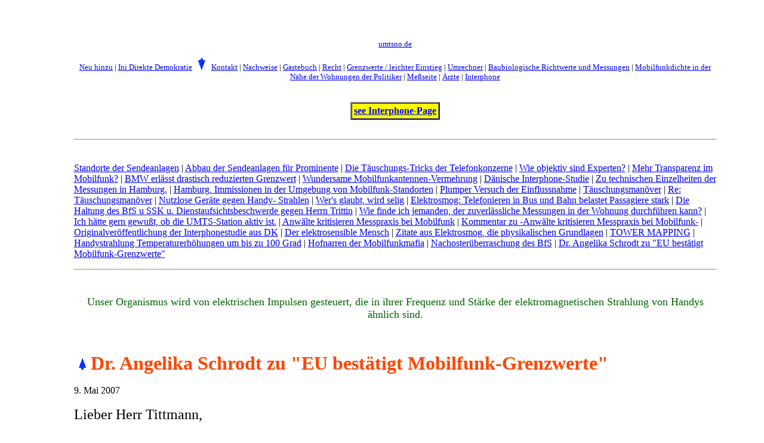

--- FILE ---
content_type: text/html
request_url: http://www.iddd.de/umtsno/hhtrans.htm
body_size: 155093
content:
<html>

	<head><meta http-equiv="content-type" content="text/html;charset=ISO-8859-1"><title>mehr Transparenz, Messungen von Todesstrahlen der UMTS und GSM -Anlagen in Hamburg, TOWER MAPPING</title><meta name="description" content="EMF ist ein stiller Disstressor, dessen bioaktiver Effekt von verschiedenen Faktorenabh&auml;ngig ist und dessen pathogene Wirkung erst nach Jahren sichtbar wird. Bez&uuml;glich des Symptomatik bestehen &Auml;hnlichkeiten mit dem Chronischen M&uuml;digkeitssyndrom Chronic Fatigue Syndrom CFS"><meta http-equiv="content-language" content="de"><meta name ="keywords" content="UMTS, UMTSNO, Mobilfunk, Tesla, Meyl, EMF, DECT, Grenzwerte, CFS, Burnout, Manipulation, Langzeitstudie, Schlafst&ouml;rungen, Herzerkrankung, Migr&auml;ne, Tinnitus, Lernst&ouml;rungen, Mobilfunkstrahlung, Mobilfunk, Sicherheitsabstand, Erbgutsch&auml;den, exposure levels, Umwelteinfl&uuml;sse, Vorsorge, Vorsorgepolitik, internationally recognised guidelines, human health, Krebs"><meta name="publisher" content="Krzysztof Puzyna"><meta name="copyright" content="Krzysztof Puzyna"><meta name="author" content="Krzysztof Puzyna"><meta name="rights" content="Krzysztof Puzyna"><meta name="distribution" content="global"><meta name="abstract" content="Grenzwerte, unser Organismus wird von elektrischen Impulsen gesteuert, die in ihrer Frequenz und St&auml;rke der elektromagnetischen Strahlung von Handys &auml;hnlich sind."><meta name="subject" content="UMTS,UMTSNO,Mobilfunk,EMF,Grenzwerte,CFS,Burnout, Langzeitstudie, Manipulation,Schlafst&ouml;rungen,Herzerkrankung,Migr&auml;ne,Tinnitus, DECT, Krebs, OEDP,FDP,SPD,CDU,Sicherheitsabstand"><meta name="identifier-url" content="http://www.iddd.de/umtsno/gespo.htm"><meta name="robots" content="follow"><meta name="page-topic" content="Grenzwerte, unser Organismus wird von elektrischen Impulsen gesteuert, die in ihrer Frequenz und St&auml;rke der elektromagnetischen Strahlung von Handys &auml;hnlich sind."><meta name="audience" content="all"></head>

	<body bgcolor="#ffffff">
		<div align="left">
			<p><font face="verdana"><a href="#unten"></a></font></p>
			<p><em><font color="#0066ff"></font></em></p>
		</div>
		<div align="center">
			<br>
			<table border="0" cellpadding="6" cellspacing="2" width="90%">
				<tr>
					<td width="30"></td>
					<td valign="top" align="center"><font face="verdana" size="-1"><br>
						</font>
						<div align="center">
							<p><font face="verdana" size="-1"><a href="http://www.umtsno.de/">umtsno.de</a><a href="http://www.umtsno.de"><br>
									</a><a name="oben"></a><br>
									<a href="hinzu.htm">Neu hinzu</a> | <a href="http://www.iddd.de/">Ini Direkte Demokratie</a> <a href="#unten"><img src="un.gif" border="0" hspace="6"></a> <a href="index.htm#mail">Kontakt</a> | <a href="60krebs.htm">Nachweise</a> | <a href="http://gb.webmart.de/guestbook.cfm?bookid=736520">G&auml;stebuch</a> | <a href="recht.htm">Recht</a> | <a href="gespo.htm">Grenzwerte / leichter Einstieg</a> | <a href="rechnen.html">Umrechner</a> | <a href="emfkrebs/abstaende.htm">Baubiologische Richtwerte und Messungen</a> | <a href="cdu&spd.htm">Mobilfunkdichte in der N&auml;he der Wohnungen der Politiker</a> | <a href="http://www.iddd.de/umtsno/Pomiary/pomiar.htm">Me&szlig;seite</a> | <a href="100aerzte.htm">&Auml;rzte</a> | <a href="interphone.htm">Interphone</a></font></p>
							<p><br>
								<font face="Palatino CE">
									<table border="2" cellpadding="3" cellspacing="0">
										<tr>
											<td bgcolor="yellow">
												<div align="center">
													<font face="Palatino CE" size="3"><b><a href="interphone.htm#icaisr">see Interphone-Page</a></b></font></div>
											</td>
										</tr>
									</table>
								</font><font face="verdana" size="-1"><br>
								</font></p>
						</div>
						<hr>
						<font face="verdana" size="-1"><br>
						</font></td>
				</tr>
				<tr>
					<td width="30"></td>
					<td valign="top" align="center">
						<div align="left">
							<p><font face="verdana"><a href="#orte">Standorte der Sendeanlagen</a> | <a href="#dichte">Abbau der Sendeanlagen f&uuml;r Prominente</a> | <a href="#trick">Die T&auml;uschungs-Tricks der Telefonkonzerne</a> | <a href="#obje">Wie objektiv sind Experten?</a> | <a href="#trans">Mehr Transparenz im Mobilfunk?</a> | <a href="#dras">BMW erl&auml;sst drastisch reduzierten Grenzwert</a> | <a href="#verm">Wundersame Mobilfunkantennen-Vermehrung</a> | <a href="#dk">D&auml;nische Interphone-Studie</a> | <a href="#teche">Zu technischen Einzelheiten der Messungen in Hamburg.</a> | <a href="#hhmes">Hamburg, Immissionen in der Umgebung von Mobilfunk-Standorten</a> | <a href="#plump">Plumper Versuch der Einflussnahme</a> | <a href="#spisek">T&auml;uschungsman&ouml;ver</a> | <a href="#tuv">Re: T&auml;uschungsman&ouml;ver</a> | <a href="#schar">Nutzlose Ger&auml;te gegen Handy- Strahlen</a> | <a href="#selig">Wer's glaubt, wird selig</a> | <a href="#bus">Elektrosmog: Telefonieren in Bus und Bahn belastet Passagiere stark</a> | <a href="#bfs">Die Haltung des BfS u SSK u. Dienstaufsichtsbeschwerde gegen Herrn Trittin</a> | <a href="#mauer">Wie finde ich jemanden, der zuverl&auml;ssliche Messungen in der Wohnung durchf&uuml;hren kann?</a> | <a href="#aktiv">Ich h&auml;tte gern gewu&szlig;t, ob die UMTS-Station aktiv ist.</a> | <a href="#bern">Anw&auml;lte kritisieren Messpraxis bei Mobilfunk</a> | <a href="#kombern">Kommentar zu -Anw&auml;lte kritisieren Messpraxis bei Mobilfunk-</a> | <a href="#sinn">Originalver&ouml;ffentlichung der Interphonestudie aus DK</a> | <a href="#kliels">Der elektrosensible Mensch</a> | <a href="#meylmes">Zitate aus Elektrosmog, die physikalischen Grundlagen</a> | <a href="hhtrans.htm#tower">TOWER MAPPING</a> | <a href="hhtrans.htm#100">Handystrahlung Temperaturerh&ouml;hungen um bis zu 100 Grad</a> | <a href="#100kom">Hofnarren der Mobilfunkmafia</a> | <a href="#nacho">Nachoster&uuml;berraschung des BfS</a> | <a href="#eube">Dr. Angelika Schrodt zu &quot;EU best&auml;tigt Mobilfunk-Grenzwerte&quot;</a></font></p>
						</div>
						<hr>
					</td>
				</tr>
				<tr>
					<td width="30"></td>
					<td valign="top" align="center"><font size="4" face="Verdana"><br>
						</font><font color="#006400" size="4" face="Verdana">Unser Organismus wird von elektrischen Impulsen gesteuert, die in ihrer Frequenz und St&auml;rke der elektromagnetischen Strahlung von Handys &auml;hnlich sind.</font><font size="4" face="Verdana"><br>
							<a name="tower"></a><br>
						</font></td>
				</tr>
				<tr>
					<td width="30"></td>
					<td valign="top" align="left"><a name="eube"></a><br>
						<a href="#oben"><img src="ob.gif" border="0" hspace="7"></a><font size="6" color="#ff4500"><b>Dr. Angelika Schrodt zu &quot;EU best&auml;tigt Mobilfunk-Grenzwerte&quot;</b></font><br>
						<br>
						9. Mai 2007<br>
						<br>
						<font size="5">Lieber Herr Tittmann,<br>
							<br>
							leider ist das erneut der Beleg daf&uuml;r, dass man beim derzeitigen Mobilfunk juristisch kaum eine Chance hat, wenn sich man seine Klagen allein auf die Tatbest&auml;nde der &quot;K&ouml;rperverletzung&quot; fokussiert, wenn man seine Proteste allein gegen die &quot;Grenzwerte&quot; des falschen Wellenanteils, n&auml;mlich der transversalen Hertz'schen Wellen anstelle der biologisch ungleich wirksameren longitutinalen Skalarwellen richtet.<br>
							<br>
							Das Problem ist, dass die zweifellos durch Mobilfunk verursachten Krankheitserscheinungen auch von anderen Schadeinfl&uuml;ssen ausgel&ouml;st werden k&ouml;nnen, was es nahezu unm&ouml;glich machen d&uuml;rfte, einen gerichtsfesten Beweis f&uuml;r die &quot;alleinige&quot; Verantwortlichkeit des Mobilfunkes zu erbringen.<br>
							<br>
							In meiner Anzeige an die Staatsanwaltschaft Konstanz vom 11.02.2006 beschreite ich eine g&auml;nzlich andere ungleich erfolgversprechendere Argumentationslinie, n&auml;mlich:<br>
							<br>
							Mobiltelefone strahlen neben dem bekannten Hertz'schen Wellenanteil auch eine ungenehmigte Strahlung unbekannter Gr&ouml;ssenordnung ab, die nach ersten Erkenntnissen biologisch wirksam ist. Diese Abstrahlung entspricht dem sogenannten Antennenrauschen. Da diese ungenehmigte Handy-Abstrahlung bei der CE-Zulassung nach DIN-Vorschrift nicht gemessen wird, und daf&uuml;r auch keine Grenzwerte existieren, muss aus Vorsorglichkeitsgr&uuml;nden sofort allen Mobiltelefonen und ihren Basisstationen ( Umsetzern) die CE-Zulassung vom Amts wegen entzogen werden.<br>
							<br>
							usw. usw. (<a href="recht.htm#anzkon">siehe die gesamte Anzeige</a>)<br>
							<br>
							Hier geht es um bewusst eingegangene Vers&auml;umnisse der Strahlenschutzkommision des Deutschen Bundestages und des Bundesamtes f&uuml;r Strahlenschutz BfS vor 5 Jahren, die damals auf einen Herrn Prof. Jiri Silny h&ouml;rten und den Antrag von Prof. Konstantin Meyl, das Antennenrauschen bzw. die darin enthaltenen <a href="#skal">Skalarwellenanteile</a> auf ihre biologische Wirkamkeit zu untersuchen, abgelehnt haben*. So konnte die Mobilfunkindustrie ihren Ausbau die letzten 5 Jahre ungebremst voran treiben. Und heute will niemand die Verantwortung f&uuml;r diese gravierenden Fehlentscheidungen &uuml;bernehmen. Man zieht sich zur&uuml;ck.<br>
							<br>
							<b>Und das geht so:</b><br>
							<br>
							Ausgel&ouml;st durch meine Anzeige gegen das BfS und die Mobilfunkindustrie hat das BfS als erster reagiert, indem es die Unbedenklichkeitserkl&auml;rung aus dem Internet<a href="#nacho"> genommen hat</a>. Damit f&auml;llt der schwarze Peter der Mobilfunkindustrie zu. Die nerv&ouml;s gewordenen Mobilfunkindustrie bearbeitete die Europ&auml;ischen Einrichtungen, nachdem sie sich nicht mehr auf das BfS st&uuml;tzen k&ouml;nnen. W&uuml;rde nun das SCENIHR der Europ&auml;ische Kommision mit den gleichen Argumenten (siehe Anzeige) angegriffen, dann werden sie sich voraussichtlich genau so verhalten wie das BfS und sich erfolgreich aus der Affaire ziehen. Am Ende bleibt die Verantwortung bei der ICNIRP h&auml;ngen, und das ist eine bedeutungslose private Vereinigung, die schon vorsorglich verlauten liess, dass sie sich nur zu <b>kurzfristigen</b> Folgen - nicht dagegen zu langfristigen Folgen der gepulsten Mikrowellenstrahlung - ge&auml;ussert habe. Das ICNIRP ist aber nicht verantwortlich zu machen, <b>das ICNIRP kann sich jederzeit aufl&ouml;sen!</b><br>
							<br>
							<b><font color="#ff4500">Das nenne ich organisierte Verantwortungslosigkeit.</font></b> Aber, das Problem besteht weiter und versch&auml;rft sich t&auml;glich.<br>
							<br>
							Und wer nimmt die Sache am Ende in die Hand?</font><br>
						<br>
						<br>
						<font size="4"><b>weitere verbundene Beitr&auml;ge:</b></font><br>
						<br>
						<font face="Verdana" size="-1"><a href="odpsejm/meyl.htm#cito">Vier Wege zum Zusammenbruch der Mobilfunkindustri</a><a href="odpsejm/meyl.htm#cito">e</a></font><font size="-1" face="Verdana"><br>
							<br>
						</font><font size="-1" face="Verdana"><a href="http://www.iddd.de/umtsno/emfkrebs/Gruhl-23-03-06.pdf">An die Staatsanwaltschaft, Jens Gruhl, AZ.: 30 Js 3452/06 vom 11.02.06,</a>.pdf, 79,7 KB<br>
						</font><br>
						<font size="-1" face="Verdana"><a href="http://www.iddd.de/umtsno/recht.htm#noise">Atennenrauschen, Anfrage an EU-Kommission, den 21. Mai 2006</a><a href="http://www.iddd.de/umtsno/hhtrans.htm#meylmes"><br>
							</a><a href="odpsejm/EU-Anfrage2.pdf">Eu-Anfrage</a>, .pdf, 181 KB<br>
							<a href="odpsejm/KenntnisstandEU-Kommission.pdf">Kenntnisstand EU-Kommission</a>, .pdf, 145 KB<br>
						</font><font face="Verdana"><br>
						</font><font size="-1" face="Verdana"><a href="http://www.iddd.de/umtsno/emfkrebs/Grenzwert-Appell.pdf">Grenzwert-Appell (vorgetragen am 24. September 2005 von Prof. Dr. Konstantin Meyl,</a> .pdf, 70,6 KB<br>
							<a href="odpsejm/meyl.htm#apel">Prof. K. Meyl, Grenzwert-Appell</a>, (.html)<br>
						</font><font face="Verdana"><br>
						</font><font size="-1" face="Verdana"><a href="http://www.iddd.de/umtsno/hhtrans.htm#meylmes">Zitate von Prof. Meyl<br>
							</a></font><font face="Verdana"><br>
						</font><font size="-1" face="Verdana"><a href="http://www.iddd.de/umtsno/100aerzte.htm#konstanz">An Landrat Frank H&auml;mmerle im Kreis Konstanz</a><br>
						</font><font face="Verdana"><br>
						</font><font face="Verdana" size="-1"><a href="odpsejm/meyl.htm#klar">Antwort von Prof. Meyl auf die Fragen von Dr. Volker Schorpp</a><br>
							<a name="skal"></a></font><br>
						<font face="verdana" size="-1">* Soviel wissen wir aber: Bei Skalarwellen handelt sich um eine biologisch wirksame und zugleich energiereiche Strahlung.<br>
							<br>
							mehr dazu: <a href="http://de.wikipedia.org/wiki/Benutzer:Dr._Angelika_Schrodt#Skalarwellen">http://de.wikipedia.org/wiki/Benutzer:Dr._Angelika_Schrodt#Skalarwellen</a></font><font size="-1"><br>
						</font><br>
						<hr>
					</td>
				</tr>
				<tr>
					<td width="30"></td>
					<td valign="top" align="left"><a name="nacho"></a><font size="5"><br>
						</font><a href="#oben"><img src="ob.gif" border="0" hspace="7"></a><font size="6" color="red" face="verdana"><b>Nachoster&uuml;berraschung des BfS</b></font><font size="5"><br>
							<br>
							&Uuml;berreicht von: Christine Aschermann<br>
							29 Apr 2007<br>
							<br>
							Von: Claus Scheingraber<br>
							17.04.2007<br>
							<br>
							Nachoster&uuml;berraschung des BfS ...<br>
							<br>
							<i>Liebe Kolleginnen und Kollegen,<br>
								<br>
								liebe Freunde,<br>
								<br>
								still und heimlich &auml;ndert das BfS langsam seine Meinung und stellt sie auch ins Internet. Herr Dr. Spaarmann hat bei seinen Recherchen folgende interessante Feststellung gemacht, aber lesen Sie bitte selbst ..</i>.<br>
							<br>
							<i>Herzlichen Gru&szlig;<br>
								<br>
								Claus Scheingraber</i><br>
							<br>
							Von: Dr.Stefan Spaarmann<br>
							[sspaarmann &gt; to &lt; freenet.de]<br>
							<br>
							10. April 2007<br>
							<br>
							Betreff: Nachoster&uuml;berraschung<br>
							<br>
							Sehr geehrte Damen und Herrn,<br>
							zu Ostern hat das bfs heimlich still und leise einen Knaller gestartet. Es ist noch nicht ein gro&szlig;er Bums, aber immerhin, man wird bei den obersten Strahlenh&uuml;tern vorsichtig.<br>
							<br>
							In Sachen NF und Interpretation Grenzwerte der 26. BimSchV war zu lesen:<br>
							<br>
							Nach dem derzeitigen Erkenntnisstand ist bei Einhaltung dieser Grenzwerte der Schutz der Gesundheit der Bev&ouml;lkerung auch bei Dauereinwirkung gew&auml;hrleistet&quot;<br>
							<br>
							Diese Ausf&uuml;hrung ist von der Homepage des BfS verschwunden, diese Seite ist seit Karfreitag (!) weg. Stattdessen steht jetzt auf der Seite<br>
							<br>
							<a href="http://www.bfs.de/elektro/nff/vorkommen.html">http://bfs.de/elektro/nff/vorkommen.html</a><br>
							<br>
							&quot;Die Betreiber von Gleichspannungs- und Niederfrequenzanlagen sind dazu aufgefordert, die Emission statischer sowie niederfrequenter elektrischer und magnetischer Felder im Rahmen des technisch M&ouml;glichen zu reduzieren.&quot;<br>
							<br>
							Das sind v&ouml;llig neue T&ouml;ne des BfS !<br>
							<br>
							<b>Hintergrund.</b><br>
							<br>
							Es gibt inzwischen eine profunde Arbeit des renommierten Salzburger Wissenschaftlers Dr. Oberfeld vom 27.2.06<br>
							<br>
							<a href="http://www.380kv-ade.at/downloads/umweltmedizinsbgpruefkatalog.pdf">http://380kv-ade.at/downloads/umweltmedizinsbgpruefkatalog.pdf</a> , in der dieser folgendes im Detail nachweist<br>
							<br>
							Die deutschen Grenzwerte (hier ist erst mal nur von 50 Hz die Rede, das gilt aber allgemein) gelten nur f&uuml;r Kurzeitexposition, sind also f&uuml;r Dauereinwirkung gar nicht anwendbar !<br>
							<br>
							&Uuml;berzeugen Sie sich selbst, es steht da (die 26. BimSchV basiert voll auf ICNIRP<br>
							<br>
							<i>&quot;Die ICNIRP-Richtlinie (ICNIRP 1998) basiert auf kurzfristigen, unmittelbaren gesundheitlichen Auswirkungen wie z. B. der Reizung peripherer Nerven und Muskeln, Schocks und Verbrennungen, die durch Ber&uuml;hrung leitf&auml;higer Objekte verursacht werden und erh&ouml;hte Gewebetemperaturen, die aus der Absorption von Energie w&auml;hrend der Exposition durch EMF resultieren.&quot;</i><br>
							<br>
							&quot;Richtwertmodelle wie das der ICNIRP, die nur auf Reizwirkungen beruhen und zwischenzeitlich nachgewiesene Langzeiteffekte nicht umfassen, k&ouml;nnen den erwarteten und erforderlichen Schutz der individuellen und &ouml;ffentlichen Gesundheit nicht sicherstellen.. Daher sind Beurteilungen nach dem ICNIRP Richtwert von 100&micro;T(100.000nT) oder dem Schweizer Grenzwert von 1&micro;T(1.000nT) nach der heute vorliegenden wissenschaftlichen Evidenz f&uuml;r Langzeitwirkungen ohne jegliche Relevanz. Eine medizinische Beurteilung die diese Evidenz ignoriert beurteilt nicht nach dem Stand des medizinischen Wissens.&quot;<br>
							<br>
							Die zumindest erst mal auf der NF-Seite nun zur&uuml;ckgenommene Behauptung des BfS, es bestehe (w&ouml;rtlich) &quot;Schutz auch bei Dauereinwirkung&quot; ist also falsch, um es vorsichtig auszudr&uuml;cken. Man k&ouml;nnte nat&uuml;rlich auch von bewusster T&auml;uschung der &Ouml;ffentlichkeit reden .<br>
							<br>
							Die Folgen dieser Entwicklung sind klar: Die 26. ger&auml;t ins Wanken, denn die Basis ist unwissenschaftlich.<br>
							<br>
							Das wird in der Perspektive<br>
							<br>
							1. zu einer vollkommen neuen Rechtsposition der B&uuml;rger bei Zwangsbestrahlung f&uuml;hren. Nat&uuml;rlich, Justizia ist nicht die Schnellste, ehe die Richter das verstehen, ... und BGH und BVG sich bequemen, das wird viel Trubel geben<br>
							<br>
							2. letztlich marktwirtschaftlich Druck erzeugen in Richtung der Entwicklung immissionsgeminderter Technologien der Kommunikation, wie wir es schon ewig konkret vorschlagen haben. Das bringt Arbeitspl&auml;tze und mehr Kunden f&uuml;r die Betreiber, das Gesundheitswesen wird entlastet.<br>
							<br>
							Viele Gr&uuml;&szlig;e und &quot;sie bewegt sich doch&quot;.<br>
							<br>
							Stefan Spaarmann<br>
							<br>
							<hr>
						</font></td>
				</tr>
				<tr>
					<td width="30"></td>
					<td valign="top" align="left"><a name="100"></a><br>
						<a href="#oben"><img src="ob.gif" border="0" hspace="7"></a><font size="6" color="red"><b>Jeder zweite Deutsche f&uuml;rchtet Gesundheitsrisiken durch Handystrahlung</b></font><br>
						<br>
						<font size="4"><b>&Uuml;ber die H&auml;lfte der Deutschen f&uuml;rchtet Gesundheitsrisiken durch Handys. Dies ergab eine aktuelle Umfrage von ZEIT Wissen. </b><br>
							<br>
							55,3 Prozent der Befragten gaben an, dass sie glauben, Handystrahlung stelle ein gesundheitliches Risiko dar (tns-emnid: 1003 Befragte, 21./22.07.2006). Hamburger sind besonders beunruhigt: 82 Prozent f&uuml;rchten Gesundheitsrisiken durch Handystrahlung, so viele wie in keinem anderen Bundesland.&nbsp;<br>
							&nbsp;<br>
							Neueste Forschungsergebnisse des Max-Planck-Instituts f&uuml;r Kolloid- und Grenzfl&auml;chenforschung in Golm deuten darauf hin, dass diese Bef&uuml;rchtungen begr&uuml;ndet sein k&ouml;nnten. An einem Modellsystem aus k&uuml;nstlichen Zellmembranen haben die Forscher kurzzeitige Temperaturerh&ouml;hungen um bis zu hundert Grad gemessen. Institutsdirektor <b>Markus Antonietti </b>ist best&uuml;rzt: &quot;Da wird hundertmal so viel Energie absorbiert wie bisher gedacht. <b>Das ist der Horror</b>&quot;, erkl&auml;rt er in ZEIT Wissen.<br>
							&nbsp;<br>
							Konkrete Auswirkungen auf das Gehirn k&ouml;nnen erst Experimente mit menschlichen Zellen zeigen. &#132;Aber wir kennen jetzt den Mechanismus, der zur Zellsch&auml;digung f&uuml;hren k&ouml;nnte. Als Wissenschaftler bin ich besorgt&#147;, so Antonietti.<br>
						</font><br>
						aus <a href="http://presse.zeit.de/pressemitteilungen/01_zeitwissen/aktuelle_umfrage_von_zeit_wissen_jeder_zweite_deutsche_fuerchtet_gesundheitsrisiken_durch_handystrahlung.001150.html">http://presse.zeit.de/</a><br>
						<br>
						<a href="http://www.zeit.de/zeit-wissen/2006/05/Handy-Strahlung.xml">http://zeit.de/zeit-wissen/2006/05/Handy-Strahlung.xml</a><br>
						<br>
						<font size="4">..Seine T&ouml;chter, 16 und 18, sind im besten Alter f&uuml;r exzessives Handytelefonieren. Aber in der Familie von Markus Antonietti gilt eine klare Abmachung: Ein Handygespr&auml;ch ist sp&auml;testens nach f&uuml;nf Minuten zu Ende. Dann ist das Wichtigste gesagt, oder es wird aufs Festnetz gewechselt. &quot;Die sollen sich nicht die ganze Akkuladung ins Gehirn pusten&quot;, sagt Antonietti.<br>
							<br>
							Markus Antonietti, Direktor des Max-Planck-Instituts f&uuml;r Kolloid- und Grenzfl&auml;chenforschung in Golm bei Potsdam, leitet Deutschlands bekannteste Forschungsgruppe in der Materialwissenschaft, er ist ein n&uuml;chtern argumentierender Wissenschaftler, kein Panikmacher. Aber er macht sich Sorgen: dass Handystrahlung die Synapsen im Gehirn aufheizt. Nicht um 1 Grad, sondern auf 100. Das folgt aus einem neuen Experiment am Max-Planck-Institut.<br>
							<br>
							In der Forschungsarbeit, die in K&uuml;rze ver&ouml;ffentlicht wird, steht nichts von Handys, die &Uuml;berschrift lautet Mikrowellenabsorption in Emulsionen mit w&auml;ssrigen Mikro- und Nanotr&ouml;pfchen. Aber wenn Antonietti dieser Tage Vortr&auml;ge vor Kollegen an anderen Universit&auml;ten h&auml;lt, dann wissen die, was daraus folgt. Antonietti sagt: &quot;Manche von denen telefonieren jetzt weniger.&quot;</font><br>
						<br>
						Von Max Rauner<br>
						<a name="100kom"></a><br>
						<hr>
						<br>
						<p><a href="hhtrans.htm"><img src="ob.gif" border="0" hspace="7"></a><font size="6" color="red"><b>Hofnarren der Mobilfunkmafia</b></font><font color="#191970" size="4"><br>
								<br>
								diese <a href="100GradH.pdf">Datei</a> als .pdf, 27 KB<br>
								<br>
								Hamburg, den 4.09.2006<br>
								<br>
							</font><font color="#191970" size="5">..&quot;</font><font size="5">An einem Modellsystem aus k&uuml;nstlichen Zellmembranen haben die Forscher kurzzeitige Temperaturerh&ouml;hungen um bis zu hundert Grad gemessen. Institutsdirektor Markus Antonietti<b> </b>ist best&uuml;rzt: &quot;Da wird hundertmal so viel Energie absorbiert wie bisher gedacht.&quot;<br>
							</font></p>
						<p><font color="#191970" size="5">Die Marketing Organisation der Mobilfunkindustrie ICNIRP mit Sitz in M&uuml;nchen und Gesundheitsorganisation der UNO WHO begrenzt die Wirkungen der Handystrahlung auf eventuelle Erhitzung, stellt gleichzeitig fest bei der Einhaltung der ICNIRP-Grenzwerte kann nichts negatives passieren. Das Handytelefonieren soll nach ICNIRP ungef&auml;hrlich sein. Wie man oben liest nicht mal diese Wirkungen sind einwandfrei verstanden und beschrieben worden.<br>
								<br>
								Was ist dann mit verifiziertem in mehreren Laboratorien auf der ganzen Welt <a href="http://www.mikrowellensmog.info/Elektrosmog.html">&quot;Peer-Review Proces&quot;</a> ?<br>
								<br>
								http://mikrowellensmog.info/Elektrosmog.html<br>
							</font></p>
						<p><font color="#191970" size="5">mit <a href="http://www.iddd.de/umtsno/total.htm#theo">Wirkungen</a> vom elektromagnetischen Wechselfeld auf &quot;Van der Waals&quot;-Kr&auml;fte?<br>
								<br>
								http://iddd.de/umtsno/total.htm#theo</font></p>
						<p><font color="#191970" size="5">mit Tesla-Resonanz-Theorie ? und <a href="http://www.mikrowellensmog.info/Elektrosmog.html#meylmes">biologischer Wirkung</a> vom Rauschen<br>
								<br>
								http://iddd.de/umtsno/hhtrans.htm#100kom<br>
								<br>
								mit Manczarskis <a href="http://www.iddd.de/umtsno/odpsejm/hum3.htm#71">Plasma-Theorie</a> ?<br>
								<br>
								http://iddd.de/umtsno/odpsejm/hum3.htm#71<br>
								<br>
								<b>Immerhin lebt der Mensch wenn er telefoniert und Herrn Antoniettis Versuche kann man mit Vorbehalt (wieder ein Modell) nur auf die tote Materie &uuml;bertragen !</b><br>
								<br>
								Wehe, wenn nach Physiker (Moser- Gesundheitsamt in der Schweiz, <a href="puzen.htm#boss">Repacholi,</a> WHO),<br>
								<br>
								http://iddd.de/umtsno/puzen.htm#boss<br>
								<br>
								Philologen wie R&ouml;&ouml;sli jetzt Materialwissenschaftler wie <b>Antonietti</b>, als Hoffnarren f&uuml;r skrupellose ICNIRP- Mobilfunkmafia eingespannt werden !<br>
								<br>
								F&uuml;r die Absch&auml;tzung des Risikos der Mobilfunkstrahlung auf Menschen, die leben und &uuml;ber eigene Gesundheit verf&uuml;gen, im Gegenteil zu Leichen ausschlaggebend w&auml;ren:<br>
								<br>
								1. epidemiologische <a href="60krebs.htm#base">Studien</a> &uuml;ber <b>subjektive Beschwerden</b> wie Kopfschmerzen, Schlafst&ouml;rungen, M&uuml;digkeit z.B. Santini-Studie, TNO-Studie<br>
								<br>
								http://iddd.de/umtsno/60krebs.htm#base<br>
								<br>
								2. epidemiologische <a href="60krebs.htm#base">Studien</a> in vivo &uuml;ber <b>objektive Wirkungen</b> wie Tumore, Hautkrebse, Potenzst&ouml;rungen z.B. Studien durch &Auml;rzte ! aus Naila in Bayern (Naila-Mobilfunk-Senderstudie, 2004) oder Usfie und Netanya Israel 2004 u.a. Den Weg von Prof. Olle Johansson und &Ouml;rjan Hallberg zu gehen - Studien &uuml;ber <a href="60krebs3.htm#hall">Hautmelanome</a><br>
								<br>
								http://iddd.de/umtsno/60krebs3.htm#hall<br>
								<br>
								in Verbindung mit Wirkungen der elektromagnetischen Felder von Radio- und Fernsehsender ist quasi bis heute in Deutschland verboten, aber.. die Praxen der Haut&auml;rzte sind &uuml;bervoll !<br>
								<br>
								3. Doppelblindstudien in Laboratorien - in vitro im internationalen Auftrag wie <a href="60krebs.htm#alleref">EU-Studie, Reflex</a><br>
								<br>
								http://iddd.de/umtsno/60krebs.htm#alleref<br>
								<br>
								Auch hier kommt zur Manipulation durch Mobilfunkmafia (siehe internationale <a href="interphone.htm#conf">Interphone-Studie)</a>,<br>
								<br>
								http://iddd.de/umtsno/interphone.htm#conf<br>
								<br>
								die absch&auml;tzt wie hoch ist ja das Risiko des Gebrauchs des Handy, wenn mindestens einmal in der Woche, 6 Monate lang telefoniert wird: &quot;at least one incoming or outgoing call per week for 6 months or more.&quot; D.h. wenn der Mann einmal in der Woche ein Glas Bier trinkt, mindestens 6 Monate lang, dann f&uuml;hrt das zur Leberzirrhose?<br>
								<br>
								Ich kenne keinen Handynutzer, der nur einmal in der Woche telefoniert. Solch schlaues Design der Studie k&ouml;nnte sich nur die Mobilfunkmafia ausdenken! Wir stecken in dem gleichen Sumpf, wie bei der <a href="puzen.htm#industry">Verharmlosung des Rauchens</a> durch WHO und Zigarettenindustrie seit den 40-er Jahren des letzten Jahrhunderts bis zum Jahr 2000.<br>
								<br>
								http://iddd.de/umtsno/puzen.htm#industry<br>
								<br>
								http://who.int/tobacco/media/en/who_inquiry.pdf<br>
								<br>
								Denn ICNIRP-Mitglieder wie <a href="puzmud.htm#mud">Repacholi</a> (Repacholi's industry benefits)<br>
								<br>
								http://iddd.de/umtsno/puzmud.htm#mud<br>
								<br>
								u.a. bei der WHO und in regionalen Gesundheitsbeh&ouml;rden wie Moser in Genf, sind Menschen der Mobilfunkindustrie, von ihr bezahlt, damit sie verharmlosen.<br>
								<br>
								Wenn die &Ouml;ffentlichkeit die Wahrheit erfahren m&ouml;chte, dann soll sie Experten der Mobilfunkinitiativen, mutige Wissenschaftler und &Auml;rzte, die sich nicht scheuen, ehrliche Studien zu designen und ihre Ergebnisse auch der &Ouml;ffentlichkeit zu pr&auml;sentieren, fragen. Diese Menschen sind in Deutschland extrem durch Politik und Mobilfunkindustrie schikaniert. Die meisten haben ihre Auftraggeber und ihre wissenschaftliche Positionen, Beamtenversorgungen verloren. Das ist die neue Hexenjagd. Sie sind aber mutig und f&uuml;r mich wahre Helden, die Menschen und ihre Gesundheit &uuml;ber eigene pekuni&auml;re Interessen stellen.<br>
								<br>
								Hier sind einige Namen, ich kann sie nicht alle aufz&auml;hlen, denn der Widerstand gegen die unmenschliche Bestrahlung wird immer gr&ouml;&szlig;er.<br>
								<br>
								Prof. Dr. Michael Kundi, Dr. Othmar Haas, Dr. Reiner Brettenthaler, Dr. Ferdinand Ruzicka, Dr. Gerd Oberfeld, Michael Meyer (A),<br>
								<br>
								Dr. Neil Cherry&#134;, Stewart Fist, Don Maisch (Au),<br>
								<br>
								Martin Weatherall, Dr. David Fancy, Dr. Magda Havas, Alasdair Philips (Ca),<br>
								<br>
								Hans-U.Jacob (Ch)<br>
								<br>
								Gerd Ernst Zesar, Volker Hartenstein, Klaus Rudolph, Siegfried Zwerenz, Prof. Dr. Peter Semm, Prof. Dr. Wolfgang L&ouml;scher, Dr. Christoph Wenzel, Prof. G. K&auml;s, Dr. Ulrich Warnke, Prof. Dr. Karl Hecht, Prof. Dr. von Klitzing, Prof. Dr. med. R. Frentzel-Beyme, Prof. Dr. Franz X. Adlkofer, Dr. med H. Eger, Dr. med H. Heyn, Dr. med G. Kleilein, Dr. med C. Waldmann-Selsam Prof. Dr.-Ing. Konstantin Meyl, Dr. Hans Christoph Scheiner, Dr. Angelika Schrodt, Krzysztof Puzyna, Bernd Schreiner (De),<br>
								<br>
								Prof. Sianette Kwee (Dk), Prof. Dr. Roger Santini&#134;, Jean Marie Danze, Marie-Pierre (Fr),<br>
								<br>
								Prof. Dr. Gerard Hyland, Dr Grahame Blackwell, Agnes Ingvarsdottir, Eileen O' Connor (Gb),<br>
								<br>
								Dr Frans van Velden (H), Iris Atzmon (Isr)<br>
								<br>
								Prof. Dr. hab. Henryk Mikolajczyk, Zbigniew Gelzok, Marian Kloszewski (Pl)<br>
								<br>
								Prof. Dr. Olle Johansson, Dr. &Ouml;rjan Hallberg, Prof. Dr. Lennart Hardell, Donald Forsberg (Sv)<br>
								<br>
								Prof. Andrew A. Marino, Shivani Arjuna , B. Blake Levitt (USA) u.a.<br>
								<br>
								Bitte bedenken, am Anfang ohne Einfl&uuml;sse der Mobilfunkindustrie aus den Untersuchungen der EMF- Studien der 50er, 60er bis 90er Jahre auch der athermischen Mikrowellenwirkungen betreffend, wurden mehrere Krankheitsbilder im Zusammenhang mit EMF-Strahlung beschrieben u.a. Impotenz und Mikrowellenkrankheit. Seit der Einf&uuml;hrung vom Roamingverfahren d.h seit der Invasion von GSM und UMTS-Masten soll auf einmal <a href="gespo.htm">9 000 000 Mikrowatt/m2</a> als gesund gelten?<br>
								<br>
								http://iddd.de/umtsno/gespo.htm<br>
								<br>
								Das ist nur eine politische Entscheidung gewesen, aus L&uuml;gen auf L&uuml;gen und mit Hilfe der Korruption (<a href="umwelt.htm">Chefsache</a>) ins Gesetz geschrieben.<br>
								<br>
								http://iddd.de/umtsno/umwelt.htm<br>
								<br>
								Michael Raz aus Raanana in Israel nennt das Strahleninferno: <a href="papde.htm#holo">International Electromagnetic Holocaust</a><br>
								<br>
								http://iddd.de/umtsno/papde.htm#holo<br>
								<br>
								Ich gebe ihm vollkommen Recht<br>
								<br>
								Mit freundlichen Gr&uuml;&szlig;en<br>
								Dipl.-Ing. Krzysztof Puzyna</font><font size="4" color="#191970"><br>
								<br>
								diese <a href="100GradH.pdf">Datei</a> als .pdf, 27 KB</font></p>
						<a href="http://presse.zeit.de/pressemitteilungen/01_zeitwissen/aktuelle_umfrage_von_zeit_wissen_jeder_zweite_deutsche_fuerchtet_gesundheitsrisiken_durch_handystrahlung.001150.html">
							<hr>
							<br>
						</a></td>
				</tr>
				<tr>
					<td width="30"></td>
					<td valign="top" align="left"><font face="Verdana"><a href="http://www.iddd.de/umtsno/emfkrebs/israel.htm#us1802">
								<table border="0" cellpadding="6" cellspacing="0">
									<tr>
										<td><font face="Verdana"><a href="#oben"><img src="ob.gif" border="0" hspace="7"></a><b><font size="6" color="red">TOWER MAPPING</font></b><br>
											</font></td>
										<td rowspan="2" valign="top" align="center"><img src="Pomiary/ausbreitungbildB.jpg" border="0"></td>
									</tr>
									<tr>
										<td valign="top"><font face="Verdana"><br>
												from David Fancy <a href="mailto:dfancy@brocku.ca">dfancy@brocku.ca</a><br>
												<br>
												submitted by EMF Canada<br>
												<br>
												See lower part of <a href="http://spectrum.ic.gc.ca/tafl/tafindxe.html">this IC page</a> | <a href="http://apollo.ic.gc.ca/pls/eng_alpha/web_search.geographical_input">http://apollo.ic.gc.ca</a> | <b>from Simon Fraser University: </b><a href="http://www.sfu.ca/geog452spring00/project5/downloads.html">http://sfu.ca/downloads.html</a> | <a href="http://www.sfu.ca/geog452spring00/project5/gallery.html">http://sfu.ca/gallery.html</a> | <b>from Israel: </b><a href="http://www.iddd.de/umtsno/emfkrebs/israel.htm#us1802">http://iddd.de/umtsno/emfkrebs/israel.htm<br>
												</a></font></td>
									</tr>
								</table>
							</a></font><a href="http://www.iddd.de/umtsno/emfkrebs/israel.htm#us1802">
							<hr>
						</a></td>
				</tr>
				<tr>
					<td width="30"></td>
					<td valign="top" align="center">
						<div align="left">
							<p><font face="Verdana"><a name="meylmes"></a><br>
									<a href="#oben"><img src="ob.gif" border="0" hspace="6"></a></font><font color="red" face="Verdana"> </font><font face="Verdana" size="6" color="red"><b>Zitate aus Elektrosmog, die physikalischen Grundlagen</b></font><font face="Verdana"><i> </i></font><font color="red" face="Verdana"><br>
								</font><font color="red" face="Verdana"><br>
								</font><font face="Verdana"><i>Zitate aus <a href="meyltesla.pdf">Elektrosmog, die physikalischen Grundlagen</a> (.pdf ca. 47 kB) von <a href="http://www.k-meyl.de/de/">Prof. Dr.-Ing. Konstantin Meyl</a></i><br>
									<br>
									<b>6. Experimente</b><br>
									<br>
									Tesla hat schon vor 100 Jahren mit Hochspannungsr&ouml;hren 20c und mehr zu erreichen versucht. Mit dem Tunneleffekt gibt es f&uuml;r Longitudinalwellen praktisch kein Hindernis; <b>sie lassen sich auch von einem Abschirmk&auml;fig nicht zur&uuml;ckhalten.</b> In Hinblick auf marktg&auml;ngige Abschirmmatten oder -tapeten gegen Elektrosmog kommt der mangelhaften Abschirmm&ouml;glichkeit eine zentrale Bedeutung zu.<br>
									<br>
									<b>8. EMV-Ma&szlig;nahmen</b><br>
									<br>
									Wenn bei Handys zur Erf&uuml;llung des Pflichtenhefts die Antennenankopplung solange k&uuml;nstlich verschlechtert wird, bis die vorgeschriebene Reichweite eingehalten wird, dann haben die Techniker vermutlich die Funkwellen reduziert, indem sie den Anteil an biologisch sch&auml;dlichen Longitudinalwellen erh&ouml;ht haben, und <b>so etwas wird dann als Beitrag zur Gesundheit der Nutzer angepriesen!</b><br>
									<br>
									<b>11. Perfekte Resonanz</b><br>
									<br>
									Es kann gezeigt werden, da&szlig; es sich bei Biostrahlen oder Biophotonen, mit denen einzelne Zellen kommunizieren, genauso um Formen elektromagnetischer Longitudinalwellen handelt, wie bei der Nervenleitung und der Signalverarbeitung im menschlichen Gehirn. <b>Eine biologische Wirkung ist daher auch nur von dieser Strahlung zu erwarten.</b><br>
									<a name="abstand"></a><br>
									<b>Es macht daher wenig Sinn, den Elektrosmog mit handels&uuml;blichen Me&szlig;- und Rundfunkempf&auml;ngern beurteilen zu wollen</b>, oder gar mit Eigenschaften argumentieren zu wollen, die f&uuml;r die Teslastrahlung gar nicht zutreffend sind. Eins der h&auml;ufigsten Argumente bezieht sich auf den Abstand zwischen Sender und Empf&auml;nger und fu&szlig;t auf dem Gesetz vom Abstandsquadrat, nach dem die Feldst&auml;rke mit dem Quadrat des Abstandes abnimmt <a href="#bi2">(Bild 2)</a>.<br>
									Diese Gesetzm&auml;&szlig;igkeit gilt bei Longitudinalwellen keineswegs. Hier gelten ganz andere Regeln. Tesla verlangte eine perfekte Resonanz und konnte zeigen, da&szlig; im Resonanzfall 100% der Sendeleistung beim Empf&auml;nger ankommt, da&szlig; andere, die nicht in Resonanz gehen, selbst wenn sie dem Sender n&auml;her sind, &uuml;berhaupt nichts abbekommen und auf diesem Wege nur zwischen dem Sender und dem resonanten Empf&auml;nger eine Art Kommunikation oder Datenaustausch stattfindet.<br>
									<br>
									Tesla montierte dazu auf einem Berg in den Rocky Mountains einen Empf&auml;nger f&uuml;r Radiations in 42 Kilometer Entfernung von seinem Sender in Colorado Springs. Vor den Augen von Reportern und Zuschauern lie&szlig; er 200 Leuchtstofflampen zu je 50 Watt leuchten. Er hatte die gesendete Leistung von 10 Kilowatt vollst&auml;ndig und ohne Verluste drahtlos &uuml;bertragen, nachdem Resonanz hergestellt war. Mit der Rundfunkwelle kann in dieser Entfernung nicht einmal ein winziges Gl&uuml;hl&auml;mpchen mehr zum Leuchten gebracht werden.<br>
									<br>
									<b>Der resonante Empf&auml;nger sammelt also die Feldlinien alle ein und nimmt damit auch die vollst&auml;ndige Sendeleistung auf</b> (<a href="#bi2">Bild 2</a>).<br>
									<br>
									Wenn in einem Lokal irgend jemand mit dem Handy telefoniert, das neben der Nutzwelle auch longitudinale Anteile ausstrahlt, dann besteht die M&ouml;glichkeit, da&szlig; nur ein einziger Gast von den Radiations bel&auml;stigt wird und alle anderen G&auml;ste &uuml;berhaupt nichts mitbekommen. Nun, der Gast, wenn er sich &uuml;berhaupt traut, wird sich zwar beschweren und jammern. Aber was soll schon passieren, wenn einer jammert und Hunderte um ihn herum bewerten seine Beschwerden als Einbildung.<br>
									<br>
									<b>12. Konsequenzen</b><br>
									<br>
									Als Ma&szlig;nahme zur Selbsthilfe mag manches Mal ein Schritt zur Seite hilfreich sein, da es sich bei den Radiations um ortsabh&auml;ngige Stehwellen handelt, oder ein anderer Empf&auml;nger kommt dem Sender n&auml;her, geht in Resonanz und &uuml;bernimmt einen Teil der Sendeleistung.<br>
									<br>
									<b><u>Mit dem Abstand zum Sender sinkt also keineswegs die empfangene Leistung, sondern nur die Wahrscheinlichkeit, getroffen zu werden.</u></b> Eine technisch saubere L&ouml;sung w&auml;re, Empf&auml;nger in den Lokalen oder in der N&auml;he von Sendemasten aufzustellen, die alle sch&auml;dlichen Radiations einsammeln und sie so von den Menschen fernhalten.<br>
									<br>
									Da hier echte Leistung beim Empf&auml;nger ansteht, l&auml;&szlig;t sich das Lokal damit nebenbei gleich noch beleuchten, wie Schrebergartenbesitzer best&auml;tigen k&ouml;nnen, die ihre Radieschen mit RIAS-Berlin Tag und Nacht beleuchten k&ouml;nnen.<br>
									<br>
									Zudem fordere ich eine &ouml;ffentliche F&ouml;rderung zur Erforschung der Teslawellen, die Entwicklung geeigneter Me&szlig;ger&auml;te und die Festlegung von Grenzwerten.<br>
									<br>
									Den Entscheidungstr&auml;gern und Netzbetreibern mu&szlig; klar gemacht werden, da&szlig; ein weltweiter Gro&szlig;versuch mit der Bev&ouml;lkerung als unfreiwillige Probanden aus Unkenntnis und Ignoranz keinen Sinn macht. Es mu&szlig; verhindert werden, da&szlig; die ganze Menschheit mit den M&auml;ngeln einer verf&uuml;gbaren Technik selektiert wird. Wir sollten es vielleicht einmal mit dem umgekehrten Weg versuchen, <b>denn die Anpassung der Technik an die Bed&uuml;rfnisse und Konstitution der Menschen ist empfehlenswerter und zudem ges&uuml;nder!</b><br>
									<br>
									<i>Prof. Dr.-Ing. Konstantin Meyl</i><cite><br>
									</cite></font></p>
							<p><font face="Verdana"><cite><a name="bi2"></a></cite><br>
								</font><font size="4" face="Verdana">April 2005: <a href="odpsejm/meyl.htm">Prof. Meyl verklagt! </a><br>
									<br>
									Laut Strafbefehl des Amtsgerichts Villingen-Schwenningen unterliegt ein Experimentierger&auml;t f&uuml;r Skalarwellen, das u.a. dem Nachweis von Elektrosmog dient, dem Medizinproduktgesetz, wenn eine voll isolierte Masseelektrode ber&uuml;hrt wird und keine galvanische Verbindung zu stromf&uuml;hrenden Teilen besteht.</font><font face="Verdana"><br>
									<br>
								</font></p>
							<hr>
						</div>
					</td>
				</tr>
				<tr>
					<td width="30"></td>
					<td valign="top" align="center"><br>
						<font size="+1"><i>F&uuml;r Deutschland wird die hier &uuml;bliche gro&szlig;z&uuml;gige Handhabung plausibel, wenn man wei&szlig;, dass die Grenzwertfestlegung durch die Deutsche Elektrotechnische Kommission erfolgt, die keine staatliche Instanz, sondern ein Zusammenschluss von Vertretern &quot;interessierter Kreise&quot; darstellt.</i> <i><a href="rus.htm#1">Prof. Hecht</a></i></font><br>
						<br>
					</td>
				</tr>
				<tr>
					<td width="30"></td>
					<td valign="top" align="center">
						<hr>
						<p><br>
						</p>
						<div align="center">
							<table border="0" cellpadding="3" cellspacing="4" bgcolor="white">
								<tr>
									<td><img src="teslavergl.jpg" border="0" hspace="6" vspace="4"></td>
									<td valign="bottom"><br>
										<a name="warn"></a>&quot;<font size="4">Von Sendern werden laut theoretischer Quanten-Physik immer auch longitudinal polarisierte Wellen abgestrahlt, die auf Einzelsysteme im Organismus, wie auf Proteine (Enzyme) wirken k&ouml;nnen, zumal diese Molek&uuml;le mit Longitudinal-Schwingungen ihre Funktionen bewerkstellen. Diese Longitudinal-Schwingungen werden aber nirgends gemessen und deshalb auch nicht kontrolliert. Deren Wirk-Effekte auf Organismen wurden bisher nicht untersucht. Auch wird in den Wirk-Erkl&auml;rungen nicht die Quantenphysik angewandt, die recht plausibel Wirkmechanismen aufzeigt, sondern &uuml;blicherweise nur die Klassische Physik. Die aber ist f&uuml;r das hier interessierende Gebiet der elektromagnetischen Effekte als falsch erkannt worden.&quot;<br>
										</font></td>
								</tr>
								<tr>
									<td><br>
										Bild 2:Vergleich zwischen Rundfunkwellen und Skalarwellen (Radiations).</td>
									<td><a href="anhor.htm">Anh&ouml;rung Abgeordnetenhaus von Berlin</a>; 12. Sitzung des Ausschusses f&uuml;r Wirtschaft, Betriebe und Technologie am 28.10.2002 Ulrich Warnke, Universit&auml;t des Saarlandes, Fak 8, 66123 Saarbr&uuml;cken,<br>
										Dr.U. Warnke&quot; &lt;<a href="mailto:warnke@mx.uni-saarland.de">warnke@mx.uni-saarland.de</a>&gt;<br>
									</td>
								</tr>
							</table>
						</div>
						<p><br>
						</p>
						<hr>
					</td>
				</tr>
				<tr>
					<td width="30"></td>
					<td><font face="Verdana"><a name="kliels"></a><br>
							<a href="#oben"><img src="ob.gif" border="0" hspace="6"></a></font><font color="red" face="Verdana"> </font><font color="red" size="6" face="Verdana"><b>Der elektrosensible Mensch</b></font><font face="Verdana"><br>
							<br>
							<b>Gibt es eine Elektrosensibilit&auml;t?</b><br>
							<br>
							Diese Frage stellt sich immer h&auml;ufiger der Diskussion, vor allem im Zusammenhang mit der Installation funktechnischer Kommunikationsanlagen, wie Mobilfunk oder schnurloses Haustelefon aber auch zunehmend mit dem Ausbau neuer Techniken wie WLAN oder Bluetooth. Im Vergleich zu der bisher genutzten Amplituden- oder Frequenzmodulation wird hier, beginnend etwa 1992, die digitalisierte Information in kurzzeitigen periodisch gepulsten Zeitschlitzen &uuml;bertragen (Zeitschlitzmodulation). Offensichtlich ist es dieses besondere Verfahren, was in der Langzeitexposition eine biologische Relevanz zeigt. In der Bewertung einer m&ouml;glichen gesundheitlichen Relevanz stellt sich jedoch das Problem, dass einerseits nicht jeder auf die Immissionen reagiert und zum andern, dass bisher kein eindeutiges Wirkungsmodell einer m&ouml;glichen Feldwirkung existiert.<br>
							<br>
							Bislang wurde davon ausgegangen -<b>und so werden auch die aktuellen Grenzwerte definiert-</b>, dass als Wirkung bei einer Exposition in elektromagnetischen Feldern ausschlie&szlig;lich die Energieumsetzung zum Tragen kommt, also eine Gewebserw&auml;rmungen die Folge sein kann. Demzufolge sind die Grenzwerte experimentell &uuml;ber einen nicht modulierten also kontinuierlichen Hochfrequenzstrahler definiert worden. Somit wird bei der Berechnung der Energieabsorption gepulster Felder mit dem jeweiligen Puls/Pausen-Verh&auml;ltnis der Mittelwert als Ma&szlig;zahl genommen. Ein kurzzeitiger hochenergetischer Puls mit einer Leistung von z.B. 1000 Watt ergibt bei einem Puls/Pausen-Verh&auml;ltnis von 1:1000 einen gemittelten Wert von 1 Watt, der f&uuml;r diesen angenommenen Fall dann die Bewertungsbasis darstellt.<br>
							<br>
							<b>F&uuml;r den Frequenzbereich</b> des Mobifunks liegt der Grenzwert bei maximal ca. 10 W/m<sup>2</sup>;<br>
							die aus zahlreichen Dokumentationen resultierende biologische Reaktionsschwelle muss jedoch mehrere Gr&ouml;&szlig;enordnungen darunter angesetzt werden.<br>
							<br>
							<b>Sichere Angaben</b>, wo die m&ouml;gliche Gef&auml;hrdungsgrenze unterschritten wird, gibt es nicht, da diese durch individuelle Parameter mit bestimmend ist. So zeigt sich, dass eine erworbene Sensibilit&auml;t gegen&uuml;ber Chemikalien, die sog. MCS (MCS-multiple chemical syndrome) auch eine gesteigerte Empfindlichkeit gegen&uuml;ber elektromagnetischen Feldern zur Folge hat, die sich nicht nur im Hochfrequenzbereich, sondern auch bei der Immission niederfrequenter Felder der Energieversorgung darstellt.<br>
							<br>
							<b>Die Skala der gesundheitlichen Beeintr&auml;chtigung</b> ist in beiden F&auml;llen identisch. Sie beginnt mit den auch durchaus psychosomatisch bedingten Erscheinungen wie Schlaflosigkeit, Kopfschmerz u.a., manisfestiert sich dann mit Arrhythmien (Herzrhythmus-St&ouml;rungen) oder Funktionsst&ouml;rungen des Magen-Darm-Trakts bis hin zu der h&auml;ufig bei Kindern darstellbaren Ver&auml;nderung des Blutbilds (nicht ausgereifte Erythrozyten).<br>
							<br>
							Wie eingangs erw&auml;hnt, ist auf Grund der interindividuellen Variabilit&auml;t, die zus&auml;tzlich auch noch tageszeitlichen Schwankungen unterliegen kann, eine statistisch gesicherte Aussage nicht m&ouml;glich, ab welchen Immissionswerten es zu einer gesundheitlichen Belastung kommt.<br>
							<br>
							<b>Um hier einen Ausweg zu finden</b>, m&uuml;ssen eindeutig erfassbare Parameter in die Bewertung einflie&szlig;en. Hier zeigte sich, dass das vegetative Nervensystem durchaus eine Informationsquelle darstellt. Erste Ans&auml;tze hierzu sind schon vor einigen Jahren publiziert worden, indem Ver&auml;nderungen der Hirnstr&ouml;me (EEG) gezeigt wurden. Die Diskussion hierzu wird &auml;u&szlig;erst kontrovers gef&uuml;hrt, zumal die Kritiker diesen in zahlreichen Publikationen beschriebenen Effekt einer Feldeinstreuung in die Elektronik des Messaufbaus zuschreiben. &Uuml;bersehen, aber nicht weiter kommentiert wird dabei, dass die gemessenen Effekte mit einer erheblichen Zeitverz&ouml;gerung von mehreren Minuten nach Expositionsbeginn auftreten und nach Exposition nicht unmittelbar abklingen.<br>
							<br>
							<b>Noch ein weiterer Punkt spricht gegen die Argumente der Kritiker:</b><br>
							<br>
							w&auml;hrend der Exposition ist eine <b>deutliche Dynamik in der Signal&auml;nderung</b> zu erkennen. Hinzu kommt noch eine typische biologische Eigenart: nicht jeder reagiert auf die Immissionen, die im &uuml;brigen bei Expositionen im Promillebereich des aktuellen Grenzwertes lagen. Andererseits unterliegt das EEG des Menschen vielen Einflussgr&ouml;&szlig;en, was letztlich bedeutet, dass die EEG-Ver&auml;nderungen nur als Ph&auml;nomen ohne jegliche Bewertung eines m&ouml;glichen pathologischen Geschehens beschreibbar sind.<br>
							<br>
							Eine andere physiologische Messgr&ouml;&szlig;e erlaubt eine sicherere Aussage. Es ist die <b>Herzratenvariabilit&auml;t</b> (HRV), also die Bandbreite der aufeinanderfolgenden Herzaktionen. Das Optimum der HRV ist dadurch gekennzeichnet, dass die Aufeinanderfolge der einzelnen Herzaktionen variiert; eine konstante Abfolge weist auf ein starres Regulationssystem hin und ist mit dem Leben nicht vereinbar.<br>
							<br>
							<b>Aus den bisher vorliegenden Daten lassen sich drei Gruppen bilden.</b><br>
							<br>
							<b>1. Die Personen,</b> die sich unter elektrosensibel einordnen, jedoch keine der typischen Reaktionen des vegetativen Nervensystems zeigen. Wieweit hier konkret eine gesundheitliche Belastung vorliegt, kann nicht beurteilt werden.<br>
							<br>
							<b>2. Die Gruppe,</b> die schon in der Kontrollmessung ohne Feldexposition eine eingeschr&auml;nkte HRV zeigen. Hier liegt durchweg ein Prim&auml;rschaden vor, meistens sind es chemische Belastungen, &uuml;berwiegend verarbeitete Holzschutzmittel im Wohnbereich oder Pestizide und/oder Insektizide, wie sie in Gartenbau- oder in der Landwirtschaftsbetrieben vielf&auml;ltig eingesetzt werden. Aber auch Allergien oder Nahrungsmittelunvertr&auml;glichkeiten sind Einflussgr&ouml;&szlig;en. &Uuml;berwiegend gibt es bei Feldbelastung keine &Auml;nderung der physiologischen Ausgangsparameter. Die von dieser Gruppe geschilderte Empfindlichkeit gegen&uuml;ber Feldimmissionen ist durchaus trivial.<br>
							<br>
							<b>3. Die objektivierbare Elektrosensibilit&auml;t</b> stellt sich in der Einschr&auml;nkung der HRV w&auml;hrend und nach Feldexposition dar. Referenzwert ist die Kontrollmessung vor Exposition.<br>
							<br>
							<b>Welche Empfehlungen k&ouml;nnen diesen Gruppen gegeben werden?</b><br>
							<br>
							Ausgesprochen schwierig wird es bei der Gruppe 1, in der auch Simulanten einzuordnen sind. Schon deshalb ist die Bewertung schwierig. Einzig bleibt hier die Empfehlung, einen feldarmen Ort vor&uuml;bergehend, mindestens f&uuml;r zwei Wochen aufzusuchen. Hier bleibt letztlich nur die subjektive Empfindung.<br>
							<br>
							Bei den beiden Gruppen 1 und 2 sollte zun&auml;chst im h&auml;uslichen Bereich eine Feldmessung im niederfrequenten Bereich der Energieversorgung durchgef&uuml;hrt werden. Insbesondere bei &auml;lteren Bauwerken ist die Leitungsf&uuml;hrung und der fehlende oder mangelhafte Potenzialausgleich eine nicht zu untersch&auml;tzende St&ouml;rquelle, die zun&auml;chst saniert werden muss. Es ist offensichtlich weitgehend unbekannt, dass der Langzeitaufenthalt in einem Feldgradienten, also lokalen Feldunterschieden zu gesundheitlichen Problemen f&uuml;hren kann. Dieses betrifft vor allem den Schlafplatz, der systematisch in seiner gesamten Ausdehnung ausgemessen werden muss.<br>
							<br>
							<b>Tritt keine Verbesserung ein</b>, ist gegebenenfalls die etwas aufwendigere und somit kostspieligere Spektrumanalyse der HF-Immissionen notwendig, um m&ouml;gliche Abschirmma&szlig;nahmen vornehmen zu k&ouml;nnen. Liegen die Mobilfunk-Immissionswerte jedoch in dem Toleranzbereich unter 10 &micro;W/m<sup>2</sup> im Schlafbereich, ist eine aufwendig anamnestische Befragung notwendig, um andere St&ouml;rparameter erkenne zu k&ouml;nnen. Nicht verschwiegen werden darf, dass hier die diagnostischen M&ouml;glichkeiten sehr begrenzt sind.<br>
							<br>
							<b>Einige Regeln m&uuml;ssen beachtet werden.</b><br>
							<br>
							<b>Zun&auml;chst</b> darf nicht erwartet werden, dass nach einer Reduzierung der Immissionswerte durch Sanierung oder ver&auml;ndertem Aufenthaltsort sich dieses auf die gesundheitlichen St&ouml;rungen unmittelbar auswirkt. Erfahrungsgem&auml;&szlig; dauert dieses mehrere Wochen (2-6 Wochen).<br>
							<br>
							<b>Weiterhin</b> muss darauf geachtet werden, dass die eventuell notwendigen Feldmessungen richtig durchgef&uuml;hrt werden, also eine Hochfrequenzmessung schmalbandig und frequenzspezifisch mit einem eich- und kalibrierf&auml;higen Ger&auml;t und nicht mit einem Detektor.<br>
							<br>
							<b>Weiterhin</b> erfordern die kurzzeitigen Pulse der Zeitschlitzmodulation eine hinreichende Aufl&ouml;sung der Messwerterfassung, was den Einsatz der &uuml;blicherweise benutzen Sonden ausschlie&szlig;t, da diese im allgemeinen eine Mittelwertmessung durchf&uuml;hren. Auch f&uuml;r niederfrequente Magnetfeldmessungen und insbesondere bei elektrischen Feldern der Energieversorgung m&uuml;ssen geeignete Messverfahren eingesetzt werden; hier sind die h&auml;ufig angebotenen Handsonden ungeeignet.<br>
							<br>
							<b>Werden</b> im weiteren Abschirmma&szlig;nahme in Erw&auml;gung gezogen, so ist hier die fachm&auml;nnische Beratung notwendig, da falsch eingesetzte Materialien die Situation unter Umst&auml;nden verschlechtern k&ouml;nnen. Hieraus zeigt sich, dass jede geplante Sanierungsma&szlig;nahme ein individuelles Geschehen ist, dessen Beurteilung dem ausgewiesenen Experten obliegt.<br>
							<br>
							<b>Im &uuml;brigen:</b> Die Seriosit&auml;t des notwendigerweise hinzugezogenen Baubiologen oder sonstigen Fachmanns ist dadurch gekennzeichnet, dass dieser sich ausschlie&szlig;lich auf die Messung und Beratung beschr&auml;nkt und keine Produkte in irgendeiner Weise vertreibt oder sonst wie zum Kauf anbietet.<br>
							<a name="neutest"></a><br>
							<b>Korrespondenzanschrift </b>und <b>Testm&ouml;glichkeiten f&uuml;r Elektrosensible:</b><br>
							<br>
							anl&auml;sslich der h&auml;ufigen Anfragen von Elektrosensiblen nach Testm&ouml;glichkeiten weise ich darauf hin, dass ab sofort nicht nur in L&uuml;beck/Stockelsdorf, sondern auch in unserer Niederlassung &quot;Th&uuml;ringen&quot; in Wiesenthal/Rh&ouml;n ab sofort dieses Messungen durchgef&uuml;hrt werden k&ouml;nnen. Weitere Infos &uuml;ber <a href="http://www.umweltphysik.com/">http://umweltphysik.com</a> .<br>
							<br>
							Mit freundlichen Gr&uuml;&szlig;en<br>
							<br>
							L. von Klitzing<br>
							<br>
							Lebrecht von Klitzing, PhD, visit. Prof.(CN) Umweltphysikalische<br>
							Messungen GbR Lohstr. 170 A, 23617 Stockelsdorf Tel.: 0451 - 8 80 57 58<br>
							(od. 49 62 92) Fax: 0451 - 8 80 57 61, <a href="mailto:umweltphysik@t-online.de">umweltphysik@t-online.de</a><br>
							<br>
							<a href="KlitzingElektrosensibel.DOC">Quelle (.doc)</a><br>
							<br>
							siehe auch <a href="60krebs.htm#irvine">Ireland, Electrical Sensitivity, Report for the HPA Belfast</a><br>
							<br>
						</font><font face="verdana">
							<hr>
						</font><font face="Verdana"><br>
							<a href="recht1.htm#kliz">Es darf nicht sein</a><a href="recht.htm#kliz"><br>
							</a><a href="puzen.htm#klitzing">Person von Klitzing</a><br>
							<a href="60krebs.htm#klizm">Mitteilung von Klitzing</a><br>
							<a href="hhtrans.htm#selkli">Wer's glaubt, wird selig</a><br>
							<a href="hhtrans.htm#kliels">Der elektrosensible Mensch</a><br>
						</font><font color="red" face="Verdana"><a href="recht1.htm#kliz2">Elektrosensibilit&auml;t ist messbar</a></font><font face="Verdana"><br>
							<a href="hhtrans.htm#din">Rat: T&Uuml;V-Gutachten in Auftrag<br>
							</a><a href="recht1.htm#chip">Brief von Klitzing zu Gabriel-Chip</a><br>
							<a href="recht1.htm#kliz3">Auch mit Mobbing nicht zu bremsen</a><br>
							<a href="recht1.htm#kliz4">Wieviel Mobilfunk vertr&auml;gt der Mensch ?</a><a href="hhtrans.htm#din"><br>
							</a><a href="szkola3.htm#rsss">Rudolf-Steiner-Schule Salzburg: Notwehr</a><a href="szkola.htm#rsss"><br>
							</a><a href="emfkrebs/klitzingEN1.htm">Time-slot modulated electromagnetic fields<br>
								of wireless communication systems: Is there a health risk for man? </a><a href="szkola.htm#rsss"><br>
							</a><a href="szkola.htm#rsss"><br>
							</a></font>
						<hr>
					</td>
				</tr>
				<tr>
					<td width="30"></td>
					<td><font face="verdana"><em><a name="bern"></a><br>
							</em><a href="#oben"><img src="ob.gif" border="0" hspace="6"></a><b><font color="red" size="5"> </font></b></font><font face="verdana" color="red" size="6"><b>Anw&auml;lte kritisieren Messpraxis bei Mobilfunk</b></font><font face="verdana"><em><br>
								<br>
								Die Berner Anwaltskanzlei Sutter &amp; Keller wirft dem bernischen Wirtschaftsamt Beco vor, seine Aufsichtspflicht beim Mobilfunk zu vernachl&auml;ssigen. Es geht darum, dass die Swisscom die Einhaltung der vom Bund vorgeschriebenen Strahlenwerte ihrer Mobilfunkantennen von einer konzerneigenen Firma pr&uuml;fen l&auml;sst.<br>
								<br>
								Das Beco st&uuml;tzt diese Praxis. &laquo;Dies ist ein Versto&szlig; gegen die eigenen Auflagen&raquo;, sagt Anwalt J&eacute;r&ocirc;me Sutter. Denn diese verlangen, dass Abnahmemessungen von einer &laquo;unabh&auml;ngigen Messfachfirma&raquo; durchgef&uuml;hrt werden. Das Beco kontert, nicht die institutionelle Unabh&auml;ngigkeit, sondern die fachliche Qualit&auml;t sei entscheidend. Diese sei gegeben, weil die Swisscom-eigene Messfirma vom Bund akkreditiert sei.<br>
								<br>
								Unabh&auml;ngigkeit fraglich<br>
								<br>
								Ein Bundesgutachten st&uuml;tzt diese Position indessen nur teilweise. Die Akkreditierung beim Bund garantiere &laquo;sachlich unabh&auml;ngige Messungen&raquo;. Die personelle Unabh&auml;ngigkeit der Firma sei jedoch Gegenstand des kantonalen Rechts. (sch)<br>
								<br>
								&laquo;Der Bund&raquo;: Front Ausgabe vom 29.09.2004<br>
								<br>
								<a href="http://www.ebund.ch/artikel_42563.html">http://ebund.ch/artikel242563.html</a><br>
								<br>
								<br>
							</em></font><font face="verdana" size="5" color="red"><b>Zu: Anw&auml;lte kritisieren Messpraxis bei Mobilfunk</b></font><font face="verdana"><em><br>
								<br>
								Lieber Herr Rudolph, das was in der Schweiz geschieht haben wir doch auch: <a href="#tuv">siehe T&Uuml;V-Nord.<br>
								</a><br>
								Mit freundlichen Gr&uuml;&szlig;en<br>
								<br>
								<a href="#din">L. von Klitzing</a><br>
								<br>
							</em></font>
						<hr>
					</td>
				</tr>
				<tr>
					<td width="30"></td>
					<td><font face="verdana"><em><a name="kombern"></a><br>
							</em><a href="#oben"><img src="ob.gif" border="0" hspace="6"></a><b><font color="red" size="5"> </font></b></font><font face="verdana" size="5" color="red"><b>Kommentar zu: Anw&auml;lte kritisieren Messpraxis bei Mobilfunk</b></font><font face="verdana"><em><br>
								<br>
								&quot;Wir hier in Pocking sollten wieder einmal direkt vor die Nase eine Mobilfunksendeanlage von E-Plus bekommen obwohl hinter unserem Haus in nur 50m Entfernung eine Sendeanlage der T-Mobil ( UMTS und GSM) steht (es gibt in ganz Pocking und Umgebung keinen Punkt mehr, wo man nicht ungehindert telefonieren kann, egal bei welchem Anbieter man ist !!!). Und weil alles so unbedenklich ist, auch gleich neben der Hauptschule und dem Seniorenheim.&quot;<br>
								<br>
								Nun, wieder muss ich anmerken, dass es seit langem bei der Neuinstallation meist nicht mehr um die Beseitigung von Funkl&ouml;chern geht!<br>
								<br>
								Das GSM Netz wurde entwickelt, um mit Senderabst&auml;nden von bis zu 125 km auszukommen. Die Betreiber haben insgesamt 128 Frequenzkan&auml;le f&uuml;r alle Handys im Land, jeder Kanal macht 8 Handys gleichzeitig &quot;an&quot;.<br>
								<br>
								So w&uuml;rden in normaler &quot;Funkstruktur&quot; gerade mal theoretisch 8x 128 also, 1024 Handys versorgbar sein (gleichzeitig) was heute nicht mal mehr f&uuml;r eine Kleinstadt hinreichend sein d&uuml;rfte. Die Frequenzkan&auml;le werden r&auml;umlich mehrfach genutzt, dazwischen sind immer andere Kan&auml;le geschaltet, so dass die Anlagen mit gleicher Frequenz sich nicht gegenseitig st&ouml;ren. &Uuml;blicherweise haben Einzelanlagen 4 dieser Frequenzpaare (Senden &amp; Empfangen) und bedienen damit gleichzeitig bis zu 8x 4 Handys.<br>
								<br>
								Es gab einmal wenige hunderttausend Nutzer im Land, da waren wenige Antennen f&uuml;r die Abdeckung n&ouml;tig. Dann wurden Handys verschenkt, und &uuml;berall hat es neue Anlagen &quot;geregnet&quot;. Heute soll es ca. 50 Mio. Ger&auml;te geben, und so m&uuml;ssen die Netze nachverdichtet werden. Man nimmt eine dieser Funkzellen, und teilt diese in kleiner Zellen mit jeweils neuer, eigener Sendeanlage auf. Und so werden dann 3 mal soviel Nutzer im Gebiet versorgbar! Mit der reinen Feldst&auml;rkeabdeckung hat das Ganze nichts zu tun! Es werden also Antennen installiert um mehr Personen/Handys pro Fl&auml;che versorgen zu k&ouml;nnen!<br>
								<br>
								Dazu:<br>
								<br>
								Hier wird bis heute das Dorf von der T-mobile aus ca. 8 km Entfernung versorgt, und Handys gehen sogar innerhalb der Geb&auml;ude, nur in den Kellern nicht. Und Konkurrent Vodafone hat allen im Dorf (nach Senderinstallation) versucht zu erkl&auml;rten, dass diese Versorgung aus Entfernung technisch nicht geht, und sie unbedingt eine Antenne im Dorf, 50 m neben der Kindertagesst&auml;tte, am Wohngebiet im 600 Einwohner kleinen Dorf brauchen, da sonst nicht telefoniert werden kann! Die Pr&uuml;fung eines Alternativstandortes hat ergeben, dass dieser die Fl&auml;che zu gut abdecken w&uuml;rde (aber sowieso nicht realisierbar w&auml;re, denn aus 500 m Entfernung, vom H&uuml;gel ins tiefer gelegene Dorf geht die funktechnisch Versorgung nicht (wir sind ja alles technische Laien und keiner hat irgendwelche Erfahrungen mit dieser Magikmaterie die nur eingeweihte Funkpriester beherrschen und f&uuml;r was hat man denn Funk? ).<br>
								Nun haben wir diverse Krebstode um die Antennen im engen Radius, meist Krebs der nach Ausbruch innerhalb von Monaten mehrfach zum Tode f&uuml;hrte. Und nur in diesem engen Kreis ist die erh&ouml;hte H&auml;ufigkeit anzutreffen, und nur dort sind es auff&auml;llige Krankheitsverl&auml;ufe, und im Schnitt deutlich j&uuml;ngere Betroffene.<br>
								<br>
								Also fangt an, korrekt zu argumentieren und nicht auf die herbeigezogenen Argumente der Betreiber einzusteigen.<br>
								<br>
								Bei UMTS ist &uuml;brigens die &uuml;bertragbare Datenmenge von der Feldst&auml;rke mit abh&auml;ngig und so ist dort eine andere Argumentation n&ouml;tig. Aber diese verdrehte Argumentation ist ja modern, in der Presse, bei Politikern noch mehr, alle steigen gerne drauf ein, und keiner k&uuml;mmert sich um die Realit&auml;ten vor Ort!<br>
								<br>
								Viele Gr&uuml;&szlig;e aus Westhausen!<br>
								<br>
								Bernd Schreiner<br>
								Quelle: <a href="http://www.buergerwelle.de/body_newsletter_51004.html">http://buergerwelle.de/</a><br>
								<br>
							</em></font>
						<hr>
					</td>
				</tr>
				<tr>
					<td width="30"></td>
					<td>
						<p><a name="aktiv"></a><br>
							<font face="verdana"><a href="#oben"><img src="ob.gif" border="0" hspace="6"></a><b><font color="red" size="5"> </font></b></font><font size="5" color="red" face="verdana"><b>Ich h&auml;tte gern gewu&szlig;t, ob die UMTS-Station aktiv ist?</b></font><font face="verdana"> <em>From:<br>
									<br>
									&quot;Fam. Mauer&quot; To: &lt;webmaster@umtsno.de&gt; Subject: Re: UMTS-Antenne Date: Thu, 28 Oct 2004 09:55:55<br>
									<br>
								</em><em><font color="#191970"><b>Sehr geehrter Herr Puzyna,</b></font><font color="#191970"><b> </b></font><font color="#191970"><b>bevor wir Messungen durchf&uuml;hren lassen, </b></font><font color="#191970"><b>h&auml;tte ich gern gewu&szlig;t, ob die UMTS-Station aktiv ist.</b></font><font color="#191970"><b> </b></font><font color="#191970"><b>Leider konnte ich bei den Beh&ouml;rden keine Auskunft </b></font><font color="#191970"><b>bekommen. Wo k&ouml;nnte ich Informationen bekommen?</b></font><font color="#191970"><b> </b></font><font color="#191970"><b>Mit freundlichen Gr&uuml;&szlig;en</b></font><font color="#191970"><b> </b></font><font color="#191970"><b>H.Mauer</b></font><font color="#191970"><b><br>
											<br>
										</b></font>Sehr geehrte Fam. Mauer der Netzbetreiber, der die Station montieren lie&szlig;, ist verpflichtet, den Betriebsbeginn der Anlage mindestens 14 Tage zuvor schriftlich beim Bezirksamt anzuk&uuml;ndigen. F&uuml;r Mundsburg ist wohl zust&auml;ndig das Bezirksamt Hamburg-Nord, Baudezernat 42804-2786 Ich zitiere aus <a href="vater1.htm#grun">dem Brief der Gr&uuml;nen</a> &quot;Heute kann jeder Betroffene erfahren, wer hinter der Aufstellung eines Sendemastes steckt.&quot; Nat&uuml;rlich, vor dem Stichtag darf die Anlage nicht senden, danach wenn die Anwohner sich alles gefallen lassen und die Todesmasten weder zerst&ouml;ren noch einen einstweiligen Sendestopp erwirken, h&auml;ngt das nur noch vom Betreiber ab. Das hei&szlig;t es ist nicht sicher, ob die Anlage sendet oder nicht, denn die Menschen haben keinen Hochfrequenzsinn, sie sp&uuml;ren die elektromagnetische Strahlung nicht, sie sehen sie nicht. Sie sterben und als Diagnose steht nicht umts <a href="60krebs.htm">sondern krebs</a><a href="rodz.htm#kati"> </a><a href="rodz.htm#kati">oder aids.</a> Perfekte Morde? Vielleicht..<br>
									<br>
									<b>Die Strahlung mu&szlig; man messen</b> oder kostenlos durch die Regulierungsbeh&ouml;rde, Umweltbeh&ouml;rde oder den Betreiber messen lassen. Bei der Entfernung bis 50 Meter zu Sendeanlagen, empfehle ich das billigste Me&szlig;ger&auml;t und die einfachste Methode: das Me&szlig;handy. Sehen Sie dazu <a href="topf.htm">-Handy im Topf-</a> Schalten Sie das Me&szlig;handy ein.<br>
									<br>
									Die weiteren Handys, Dect- Telefone und Mikrowellenherde sollten w&auml;hrend der Messung ausgeschaltet bleiben. Legen Sie das Handy an einer Stelle in der Wohnung, m&ouml;glichst nah an der UMTS-Anlage. Die Feldst&auml;rkeanzeige des Handys sollte m&ouml;glichst schwach ausschlagen. Zeigt das Handy auch im hintersten Winkel noch Vollausschlag, wickeln Sie es in Alufolie ein und lassen Sie nur das Display frei.<br>
									<br>
									Sie k&ouml;nnen auch das Handy in einen massiven Topf aus Metall legen. Notieren Sie sich die angezeigte Feldst&auml;rke (Anzahl der Balkensegmente). Die Anzeige sollte &uuml;ber einige Minuten hinweg betrachtet stabil bleiben. Wenn Sie sp&auml;ter unter m&ouml;glichst gleichen Testbedingungen an der gleichen Stelle, die Messung wiederholen (unbedingt dasselbe Handy verwenden) und die Feldst&auml;rkeanzeige eines Tages statt des bis dahin schwachen Ausschlags pl&ouml;tzlich mehr anzeigt, so ist dies ein deutlicher Hinweis darauf, dass die neue Basisstation den Betrieb aufgenommen hat.<br>
									<br>
									Sonnst besorgen Sie sich ein Hochfrequenzme&szlig;ger&auml;t ab 200 Euro, das den Frequenzbereich von UMTS-Anlagen ab 1920 MHz bis 2200 MHz bedient. MfG Puzyna<br>
									<br>
									PS Fotos vom UMTS-Mundsburg-Tower w&uuml;rde ich gerne in meine Sammlung -<a href="hass5.htm">die h&auml;&szlig;lichsten Sendemasten in Hamburg</a>- aufnehmen.<br>
									<font color="#191970"><br>
									</font></em></font></p>
						<hr>
					</td>
				</tr>
				<tr>
					<td width="30"></td>
					<td><font face="verdana"><a name="mauer"></a><br>
							<a href="#oben"><img src="ob.gif" border="0" hspace="6"></a><b><font color="red" size="5"> </font></b></font><font size="5" color="red" face="verdana"><b>Wie finde ich jemanden, der zuverl&auml;ssliche Messungen in der Wohnung durchf&uuml;hren kann?</b></font><font face="verdana"><em><font color="#191970"><br>
									<br>
								</font><font color="#191970">From: &quot;Fam. Mauer&quot; To: &lt;webmaster@umtsno.de&gt;</font><font color="#191970"> </font><font color="#191970">Subject: UMTS-Antenne</font><font color="#191970"> </font><font color="#191970">Date: Sat, 16 Oct 2004 15:34:06 +0200</font><font color="#191970"> </font><font color="#191970"><b>Hallo, auf dem Mundsburg Tower wurden zwei</b></font><font color="#191970"><b> </b></font><font color="#191970"><b>UMTS-T&uuml;rme aufgebaut. Unsere Wohnung ist</b></font><font color="#191970"><b> </b></font><font color="#191970"><b>etwa 40 Meter entfernt (direkte Einstrahlung).</b></font><font color="#191970"><b> </b></font><font color="#191970"><b>Wie finde ich jemanden, der zuverl&auml;ssliche</b></font><font color="#191970"><b> </b></font><font color="#191970"><b>Messungen in der Wohnung durchf&uuml;hren kann?</b></font><font color="#191970"><b> </b></font><font color="#191970"><b>Gr&uuml;sse,</b></font><font color="#191970"><b> </b></font><font color="#191970"><b>H.Mauer</b></font><font color="#191970"><b><br>
										<br>
									</b></font>Sehr geehrte Familie Mauer, die zuverl&auml;ssigen Messungen machen Mobilfunkgegner, die solche Messungen auch durchf&uuml;hren k&ouml;nnen. Solche Leute messen genau ohne Tricks, wie von einem Kontaktmann der Mobilfunkindustrie verraten: &quot;Allein durch Verr&uuml;cken der Messantenne von nur wenigen Zentimetern k&ouml;nnten Differenzen von 3dB (Faktor 2) hingetrickst werden, schreibt Dipl. Ing. und Mobilfunkpromotor W&ouml;lfle und sinngem&auml;ss behauptet er weiter, durch Abk&uuml;hlung des Messger&auml;tes um 10&deg; C sei nochmals eine solche Korrektur um 3dB (Faktor 2) nach unten m&ouml;glich. (Geht vielleicht sogar durch den Transport des Ger&auml;tes in einer K&uuml;hlbox?)&quot;<br>
								siehe <a href="http://iddd.de/umtsno/hhtrans.htm#teche">http://iddd.de/umtsno/hhtrans.htm#teche</a><br>
								<br>
								Nach Prof. von Klitzing <a href="http://iddd.de/umtsno/puzen.htm#Klitzing">http://iddd.de/umtsno/puzen.htm#Klitzing</a><br>
								<br>
								&quot; ..hierzu ein wichtiger Hinweis: man sollte darauf achten wie der T&Uuml;V misst. Nach der DIN/VDE 0848 mit Mittelwertbildung? Vorsicht bei Stativmessung: lokal gibt es erhebliche Unterschiede oder anders gesagt: man sucht den Punkt der geringsten Immission und misst dann dort. Nur eine Spektrumanalyse mit handgef&uuml;hrter Antenne ist hier anzusetzen.&quot; Achten m&uuml;&szlig;ten Sie auch auf die Gesinnung eines Baubiologen mit dem Spektrometer. Z.B. Herr Kessel aus Bargteheide versuchte beim Vortrag in Hamburg uns wei&szlig; zu machen, da&szlig; die R&ouml;ntgenstrahlen von Radarstellen in Hamburg die Hauptbelastung darstellen w&uuml;rden.<br>
								<br>
								Ein anderer Bericht &uuml;ber Herrn Kessel finden Sie in unter <a href="http://iddd.de/umtsno/news8.pdf">http://iddd.de/umtsno/news8.pdf</a><br>
								Ich zitiere: &quot;Der von der B&uuml;rgerinitiative (W&ouml;bbelin) ins Feld geschickte Umweltanalytiker Wolfgang Kessel aus Bargteheide bekr&auml;ftigte zun&auml;chst Linkes Aussage, die fragliche Anlage werde die Grenzwerte nicht &uuml;berschreiten. Und er best&auml;tigte auch, dass Krankheitsbilder durch Mobilfunkstrahlen nicht nachgewiesen seien. Aber es g&auml;be gen&uuml;gend Hinweise darauf. Deshalb gen&uuml;ge nicht der Blick auf Grenzwerte. Vielmehr, so Kessel, m&uuml;sse es um Vorsorge gehen.&quot; Die Aussage von Herrn Kessel bez&uuml;glich Beweise zu Krankheitsbildern ist schlicht falsch. Krankheitsbilder wegen Mobilfunkstrahlung wurden schon mehrmals nachgewiesen, siehe: <a href="http://iddd.de/umtsno/60krebs.htm">http://iddd.de/umtsno/60krebs.htm</a><br>
								<br>
								Ich empfehle Ihnen, also Prof. Dr. v. Klitzing zu kontakten. PhD, visit. Prof. (CN) -Medical Physicist- Lebrecht von Klitzing Tel.: 04 51- 8 80 57 58 Fax: 04 51- 8 80 57 61 <a href="mailto:umweltphysik@t-online.de">umweltphysik@t-online.de</a> Ansprechpartner: Frau Dipl. Ing. Susanne G&uuml;nther. Lohstr. 170 A, D-23617 Stockelsdorf Tel.: 0451- 49 62 92 <a href="mailto:umweltphysik.guenther@gmx.de">umweltphysik.guenther@gmx.de</a> Einen Namen hat sich auch Dr. Neitzke erworben, siehe <a href="http://ecolog-institut.de/serv02.htm">http://ecolog-institut.de/serv02.htm</a> - allerdings ist er ein Grenzg&auml;nger und bekommt Auftr&auml;ge von der Industrie. Die Grenzwerte-Empfehlungen von Dr. Neitzke k&ouml;nnen sich auch gegen die Bewohner richten, wie im Schenefeld der Fall war. Da sein privates Institut bei der Mobilfunkindustrie und bei der Regierung gefragt ist, w&uuml;rde eine explizit hohe Belastung nach Ma&szlig;st&auml;ben seines Instituts, von ihm gemessen, eventuell zum Abbau der Anlagen f&uuml;hren. Wenn Sie schon Messungen haben, dann k&ouml;nnen Sie die Auswertung mit meiner Tabelle der Grenzwerte vergleichen: <a href="http://iddd.de/umtsno/gespo.htm">http://iddd.de/umtsno/gespo.htm</a><br>
								<br>
								MfG Krzysztof Puzyna<br>
								<br>
							</em></font>
						<hr>
					</td>
				</tr>
				<tr>
					<td width="30"></td>
					<td><font face="Verdana"><a name="bfs"></a><br>
							<a href="hhtrans.htm"><img src="ob.gif" border="0" hspace="6"></a><b><font color="red" size="5"> </font></b></font><font color="red" size="5" face="Verdana"><b>Die Haltung des Deutschen Bundesamtes f&uuml;r Strahlenschutz (BfS) und der Strahlenschutzkommission (SSK)</b></font><font face="Verdana"><br>
							<br>
							17.08.2004<br>
							<br>
							Unabh&auml;ngige Wissenschaftler prognostizieren einen massiven Anstieg von Gehirntumoren, neurologischen Erkrankungen, Herzkrankheiten, vielf&auml;ltigen Erkrankungen und Todesf&auml;llen wegen dieser Technologie.<br>
							<br>
							von Dr. Hans Schmidt, Wolfratshausen<br>
							<br>
							<b><font size="4">1. Umgang mit Studienergebnissen am Beispiel der Blut-Hirn-Schranke (BHS)</font></b><br>
							<br>
						</font><font size="4" face="Verdana">Die BHS sorgt daf&uuml;r, dass gehirnfremde Stoffe nicht &uuml;bers Blut ins Gehirn eindringen k&ouml;nnen. Wenn diese Schranke verletzt wird, k&ouml;nnen Krankheiten wie Alzheimer, Parkinson u.&auml;. auftreten.<br>
							<br>
							Wir haben das BfS um Stellungnahme gebeten zu wiederholten Ver&ouml;ffentlichungen, dass die Handystrahlung die BHS durchdringt. Die Antwort des BfS: es gibt eine Studie, die zu anderen Ergebnissen kommt; deshalb liegt kein Gesundheitsrisiko vor. Doch im Text dieser Studie ist nachzulesen, dass auch hier die BHS verletzt wird, nur geht dies zur&uuml;ck und kann nach ca. 7 Tagen nicht mehr nachgewiesen werden. Eine kurzzeitige Verletzung der BHS stellt also f&uuml;r das BfS keine Gesundheitsgef&auml;hrdung dar. Auf Nachfragen best&auml;tigt das BfS dies als offizielle Stellungnahme.<br>
							<br>
							Wir sehen in diesem Vorgang einen klaren Beweis daf&uuml;r, wie das BfS Forschungsergebnisse falsch auswertet, um die industriefreundlichen Grenzwerte zu sch&uuml;tzen.<br>
						</font><font face="Verdana"><b><font size="4"><br>
									2. &quot;Wissenschaftlicher Beweis&quot;<br>
								</font></b><br>
						</font><font size="4" face="Verdana">Das BfS l&auml;sst nur solche Studienergebnisse als wissenschaftliche Beweise gelten, die a) auf einer gesicherten Datenbasis gr&uuml;nden und b) exakt reproduziert wurden und c) keine widerspr&uuml;chlichen Befunde zeigen.<br>
						</font><font face="Verdana"><br>
							<b><font size="4">Diese Kriterien wurden f&uuml;r technische Systeme entwickelt und vom BfS auf den Mobilfunk &uuml;bertragen.</font></b><br>
							<br>
						</font><font size="4" face="Verdana">Aufgrund dieser Festlegung werden bisher alle biologischen Effekte nicht als &quot;wissenschaftlich bewiesen&quot; anerkannt mit der Konsequenz, dass die extrem hohen Grenzwerte nicht in Frage gestellt werden.<br>
							<br>
							Wir haben das BfS gebeten, zu best&auml;tigen, dass diese Kriterien einzeln f&uuml;r die in Deutschland vom BfS vorgeschlagenen Grenzwerte f&uuml;r Mobilfunkstrahlung nachgewiesen wurden. Trotz wiederholter R&uuml;ckfrage unter Einschaltung des Pr&auml;sidenten, Herrn Prof. K&ouml;nig, hat das BfS auf diesen Punkt nicht geantwortet.<br>
							<br>
						</font><font face="Verdana"><b><font size="4">Wir sehen in diesem Vorgang einen klaren Beweis daf&uuml;r</font></b>,<br>
							<br>
						</font><font size="4" face="Verdana">dass die geltenden Grenzwerte nicht die vom BfS selbst aufgestellten Kriterien f&uuml;r wissenschaftliche Beweise erf&uuml;llen und <b>deshalb ung&uuml;ltig sind</b>. Im &Uuml;brigen ist das biologische System Mensch nicht mit einem technischen System zu vergleichen; die &Uuml;bertragung von Kriterien f&uuml;r Wissenschaftlichkeit vom technischen System auf die menschliche Gesundheit kann nur als Manipulation bezeichnet werden, um industriefreundliche Grenzwerte und nicht die menschliche Gesundheit zu sch&uuml;tzen. Im medizinisch/pharmazeutischen Bereich wird diese Beweisf&uuml;hrung als g&auml;nzlich unzureichend angesehen (Beispiel Placebo- oder Nonceboeffekte). Das multidimensionale Regelsystem Mensch bzw. Lebewesen l&auml;sst sich eben nicht mit einem einfachen mechanischen Modell erkl&auml;ren.<br>
						</font><font face="Verdana"><br>
						</font><font size="4" face="Verdana"><b>3. Parteilichkeit der Gutachter<br>
							</b></font><font face="Verdana"><br>
						</font><font size="4" face="Verdana">Herr Prof. <b>Bernhardt </b>ist ehrenamtlicher Vorsitzender des SSK-Ausschusses &quot;Nicht-Ionisierende Strahlen&quot;. Die SSK hat unter seiner Federf&uuml;hrung Kriterien f&uuml;r die wissenschaftliche Verwertbarkeit von Studien festgelegt und die <a href="26bvemf.htm">Grenzwerte der 26. BImSchV</a> empfohlen. Er war von 1996 bis 2000 Vorsitzender der ICNIRP, in dem Zeitraum also, in dem dieses Gremium Grenzwerte und Kriterien f&uuml;r die wissenschaftliche Verwertbarkeit von Studien f&uuml;r Hochfrequenzstrahlung begr&uuml;ndet und international durchgesetzt hat; er ist bis 2004 stellvertretender Vorsitzender der ICNIRP. Dies stellt einen klassischen Interessenskonflikt f&uuml;r Herrn Bernhardt dar, der f&uuml;r das Allgemeinwohl unhaltbar ist. Von Herrn Bernhardt kann man nicht erwarten, dass er die von ihm als Vorsitzender der ICNIRP entwickelten Grenzwerte kritisch beurteilt.<br>
							<br>
							<i>Omega siehe hierzu auch: &quot;Professor Dr. J&uuml;rgen Bernhardt&quot; unter <a href="http://omega.twoday.net/stories/281108/">http://omega.twoday.net/stories/281108/</a> </i><br>
							<br>
							Dieser Zustand belegt die Kungelei von Politik und Wirtschaft, die erst die Einf&uuml;hrung dieser Technologie ohne Pr&uuml;fung ihrer gesundheitlichen Auswirkungen erm&ouml;glichte und nun das ganze Volk als Versuchskaninchen missbraucht - mit schlechter Prognose, siehe oben. <b>Wir haben deshalb Dienstaufsichtsbeschwerde gegen Herrn Trittin, den Bundes-Umweltminister, gestellt mit dem Ziel, Herrn Bernhardt und andere Mitglieder der ICNIRP aus der SSK zu entfernen.</b><br>
							<br>
						</font><font size="4" face="Verdana">siehe dazu:<br>
						</font><font face="Verdana"><br>
							<a href="100aerzte.htm#bfsnaila">die Taktik von BfS</a><br>
							<a href="#tuv">Die Unf&auml;higkeit des T&Uuml;V</a><br>
							<a href="odpsejm/meyl.htm#ernst">Keine Satire, Empfehlung der SSK</a><br>
							<br>
						</font>
						<hr>
					</td>
				</tr>
				<tr>
					<td width="30"></td>
					<td><font face="Verdana"><a name="bus"></a><br>
							<i>Sehr geehrte Damen und Herren,<br>
								<br>
								hiermit &uuml;bersenden wir Ihnen unsere Pressemitteilung zum Thema Elektrosmog, wie hoch ist die Strahlenbelastung beim handytelefonierten in einem Linienbus. Erstmals ein Projekt, wo Mobilfunkgegner, Industrie und Stadt zusammen kooperiert haben.<br>
								<br>
								Mit freundlichen Gr&uuml;&szlig;en aus M&uuml;nchen-Nord<br>
								Informationszentrum gegen Mobilfunk<br>
								<br>
								Heidrun Schall<br>
								<br>
							</i><a href="#oben"><img src="ob.gif" border="0" hspace="6"></a></font><font size="5" color="red" face="Verdana"><b> </b></font><font face="Verdana"><b><font size="5" color="red">Elektrosmog: Telefonieren in Bus und Bahn belastet Passagiere stark</font></b><br>
							<br>
							28.09.2004 izgmf - Informationszentrum gegen Mobilfunk<br>
							M&uuml;nchen &#150; Wer in Bus und Bahn telefoniert, setzt sich und andere einer erheblichen Elektrosmogbelastung aus. Wie das izgmf in M&uuml;nchen mit Messungen in einem st&auml;dtischen Linienbus nachweisen konnte, gen&uuml;gen schon drei Handys, um in der Fahrgastzelle den Elektrosmog auf Werte ansteigen zu lassen, die beispielsweise bis zu 470-mal h&ouml;her sind als der h&ouml;chste vom T&Uuml;V in Nordrhein-Westfalen gemessene Wert.<br>
							<br>
							Zwar werden auch bei Telefonaten in Fahrzeugen die <a href="gespo.htm#tabe">gegenw&auml;rtig geltenden gesetzlichen Grenzwerte</a> nicht &uuml;berschritten, doch ist die Mehrbelastung im Fahrzeug gegen&uuml;ber Telefonaten unter freiem Himmel oftmals enorm. Denn wie sich im Verlauf der Messungen herausstellte, regeln Handys beim Besteigen eines Fahrzeugs die Sendeleistung nahezu immer deutlich nach oben. Ursache daf&uuml;r ist die elektromagnetische Barrierewirkung der metallischen Fahrgastzelle: Um diese Funkfeldbarriere zu &uuml;berwinden, m&uuml;ssen Handys und Basisstationen ihre Sendeleistung anheben.<br>
							<br>
							Bei 39 Messungen des izgmf an unterschiedlichen Haltestellen im M&uuml;nchener Stadtgebiet wurde eine solche Anhebung in 33 F&auml;llen beobachtet. Im Durchschnitt stieg dabei die Handy-Sendeleistung beim Betreten des &ouml;ffentlichen Verkehrsmittels um das 6fache, im ung&uuml;nstigsten Fall um das 25fache. Die Leistungsanhebung f&uuml;hrte 7-mal dazu, dass das Handy im Bus mit 2 Watt Maximalleistung strahlen musste, um die Verbindung zur Basisstation halten zu k&ouml;nnen. Im Freien wurde diese hohe Sendeleistung kein einziges mal gemessen, hier gen&uuml;gte &#150; weil das Stadtgebiet mobilfunktechnisch gut erschlossen ist &#150; in aller Regel schon ein hundertstel der Maximalleistung. Wie immens stark die relative Strahlungsbelastung von Passagieren in &ouml;ffentlichen Verkehrsmitteln tats&auml;chlich ist, verdeutlicht auch das folgende messtechnisch nachgewiesene Szenario: Wegen der Leistungsanhebung im Fahrzeug kann ein Buspassagier selbst in gut 7 m Entfernung von einem Handy noch fast doppelt so stark bestrahlt werden wie jemand, der sich im Freien nur 0,6 m neben einem Handy aufh&auml;lt!<br>
							<br>
							Das Messprojekt des izgmf ist eine zu 100 % unentgeltlich geleistete Aktion, die in die oft emotionell gef&uuml;hrte spannungsgeladene Diskussion um die Gesundheitsgefahren des Mobilfunks nachpr&uuml;fbare Fakten einbringen will. Die Aktion wurde von den namhaften Messtechnikfirmen Rohde &amp; Schwarz und Willtek Communications ebenso unterst&uuml;tzt wie vom Umweltinstitut M&uuml;nchen e. V. und von der Stadt M&uuml;nchen (M&uuml;nchener Verkehrsgesellschaft und Referat f&uuml;r Gesundheit und Umwelt). Die auf Elektrosmogmessungen spezialisierte Firma EMV vor Ort f&uuml;hrte die Messungen v&ouml;llig honorarfrei aus.<br>
							<br>
							So spektakul&auml;r die Messergebnisse auch sein m&ouml;gen, Anlass zu Panik geben sie derzeit nicht. Denn auch bei mehr als drei gleichzeitig in Betrieb genommenen Handys k&ouml;nnen innerhalb eines Fahrzeugs die gegenw&auml;rtig geltenden <a href="gespo.htm#tabe">Grenzwerte</a> prinzipiell nicht &uuml;berschritten werden. <a href="100aerzte.htm">Diese Grenzwerte sind jedoch heftig umstritten. Sie stehen zunehmend im Verdacht, viel zu hoch zu sein, um biologische Sp&auml;tfolgen am Menschen sicher zu vermeiden.<br>
							</a><br>
							Der Totalverzicht aufs Telefonieren in Auto, Bus und Bahn ist daher ein wirksames Mittel der aktiven Gesundheitsvorsorge f&uuml;r sich und andere.<br>
							<br>
							Download des kompletten Messberichts (PDF) im Internet: <a href="http://www.izgmf.de/Aktionen/Meldungen/Archiv_04/Messprojekt_Bus/messprojekt_bus.html">http://izgmf.de</a><br>
							<br>
							Weitere Informationen<br>
							Arbeitsgemeinschaft Informationszentrum gegen Mobilfunk<br>
							Heidrun Schall<br>
							Zinnienstra&szlig;e 12<br>
							80939 M&uuml;nchen<br>
							Tel.: +49 (0) 89/3 23 15 75<br>
							Fax: +49 (0) 89/37 48 88 01<br>
							eMail: <a href="mailto:info@izgmf.de">info@izgmf.de</a><br>
							Web: <a href="http://www.izgmf.de">http://izgmf.de</a><br>
							<br>
						</font>
						<hr>
					</td>
				</tr>
				<tr>
					<td width="30"></td>
					<td><font face="verdana"><a name="selig"></a><br>
							<a href="#oben"><img src="ob.gif" border="0" hspace="6"></a></font><font size="5" color="red" face="verdana"><b> </b></font><font face="verdana"><b><font size="5" color="red">Wer's glaubt, wird selig</font></b><br>
							<br>
							Elektrosmog kann der Gesundheit schaden, warnen kritische Wissenschaftler seit geraumer Zeit. Dagegen bieten zahlreiche Firmen dubiose Schutzprodukte an und verdienen sich eine goldene Nase.<br>
							<br>
							Marco muss still liegen. In einer abgeschirmten Kammer der Klinisch-Experimentellen Forschungseinrichtung der Medizinischen Universit&auml;t L&uuml;beck ist er von den Einfl&uuml;ssen der Au&szlig;enwelt abgeschirmt. Die Augen h&auml;lt der junge Mann geschlossen, schlafen darf er jedoch nicht. Sein Kopf ist verkabelt. Mit f&uuml;nf Elektroden werden Marcos Gehirnstr&ouml;me gemessen und die Daten in einen Computer eingespeist. Gleichzeitig zeichnet ein Schreibger&auml;t den Verlauf der Gehirnstr&ouml;me auf Endlospapier. Neben Marco liegt ein Handy, von dem er nicht wei&szlig;, ob es sendet oder nicht.<br>
							<br>
							Und da ist noch etwas: Ein goldgl&auml;nzendes Metallscheibchen mit einem Loch in der Mitte klebt auf dem Funktelefon. Nahe der Antenne plaziert mache dieser Handy Protector den Elektrosmog f&uuml;r den Menschen biologisch vertr&auml;glich, behauptet die Firma IQ-Energie-Systeme.<i> Ihr Motto: &quot;Mobil telefonieren und gesund bleiben&quot;.</i> Die Produkte seien mit <i>&quot;nat&uuml;rlichen Frequenzen aufgeladen, die die digitale und sch&auml;dliche Frequenz des Handys f&uuml;r den K&ouml;rper nicht erkennbar machen&quot;</i>, verspricht der Beipackzettel.<br>
							<br>
							&Ouml;KO-TEST wollte wissen, was an solchen dubiosen Versprechen &uuml;berhaupt dran ist und hat deshalb den Medizinphysiker Dr. Lebrecht von Klitzing mit einem Test beauftragt. Anhand der oben beschriebenen goldgl&auml;nzenden Metallscheibe haben wir beispielhaft untersucht, ob sich damit tats&auml;chlich <i>&quot;Elektrosmog biologisch vertr&auml;glich&quot;</i> machen l&auml;sst.<br>
							<a name="selkli"></a><br>
							<b><font size="4">Das Ergebnis: Durch das eingeschaltete Handy wurden die Gehirnstr&ouml;me von vier der insgesamt f&uuml;nf Versuchspersonen, die </font><font size="4"><a href="recht1.htm#chip">Dr. von Klitzing</a></font><font size="4"> testete, ver&auml;ndert. Dabei war es gleichg&uuml;ltig, ob die pfenniggro&szlig;e Unterlegscheibe im Spiel war oder nicht. Der Handy Protector hatte keine Schutzwirkung.</font><font size="4"><br>
								</font></b><br>
							Quelle: <a href="http://www.oekotest.de/cgi/ot/otgs.cgi?doc=9328">http://oekotest.de/</a><br>
							<br>
						</font>
						<hr>
					</td>
				</tr>
				<tr>
					<td width="30"></td>
					<td><font face="verdana"><a name="schar"></a><br>
							<a href="#oben"><img src="ob.gif" border="0" hspace="6"></a></font><font size="5" color="red" face="verdana"><b> </b></font><font face="verdana"><b><font size="5" color="red">Nutzlose Ger&auml;te gegen Handy- Strahlen</font></b><br>
							<br>
							<i><b>Unversch&auml;mte Abzocke kranker hilfesuchender Menschen</b></i><br>
							<br>
							(<i>Die Anmerkung von umtsno: </i><a href="#botfoto"><i>lieber gut leitende Kupferfassade statt beschichtete Kunststoffkugeln</i></a></font><font face="verdana"> )</font> <font face="verdana"><br>
							<br>
							Es gibt Fakten zwischen Himmel und Erde, die wissenschaftlich auf eine Kl&auml;rung warten. In meiner Vergangenheit habe ich versucht, selbst auf peinliche Behauptungen zug&auml;nglich zu reagieren und gestehe ein, ich konnte dadurch &quot;unwissenschaftliche Erfahrungen&quot; sammeln, die mich zumindest nachdenklich stimmten.<br>
							<br>
							Mobilfunkstrahlen, unsichtbare aber messbare und nachweisbare Energiestrahlung, f&uuml;r Mensch-Tier und Ger&auml;te different wirkungsreich als nicht zu verleugnender wissenschaftlicher Fakt vorhanden, ist inzwischen ein Tummelplatz f&uuml;r &quot;Abschirm-Spezialisten&quot; geworden.<br>
							<br>
							An strahlenbelasteten erkrankten Menschen, die in hilfloser Not nach allen Seiten nach hilfreichen L&ouml;sungen Ausschau halten, werden wertlose wirkungslose Produkte zu &uuml;berh&ouml;hten Preisen verkauft.<br>
							<br>
							Ein Gerichts-Prozess vor wenigen Wochen befasste sich mit den Klagen von 50 B&uuml;rgern, die Mobilfunk-Strahlen-Schutz-Artikel angekauft und als nutzlos reklamiert hatten. Bei einer Hausdurchsuchung im Hause des &quot;Abschirm-Strahlen-Gottes&quot; wurden 300 000 Euro sichergestellt. Ein Zeichen daf&uuml;r, wie viele Menschen, beeinflusst aus der Not heraus, im Vertrauen auf zu erwartende Hilfe sich in die H&auml;nde solcher &quot;Strahlen-Scharlatane&quot; begeben. Wie leichtgl&auml;ubig oder gar abergl&auml;ubisch manche Menschen in unserem aufgekl&auml;rten Zeitalter doch noch sind und auf hochgedopte Versprechungen hereinfallen!<br>
							<br>
							Da diese &quot;Heilsversprecher&quot; die durch Ger&auml;te messbaren Strahlen nicht verschwinden lassen k&ouml;nnen, sind sie auf die Masche verfallen, sie k&ouml;nnten mit ihren &quot;Abschirmger&auml;ten&quot; die Strahlung von einer negativen in eine positive Strahlung umpolen. Das kann kein Spezialist geschweige denn ein einfacher Mensch nachmessen, daf&uuml;r gibt es keine Messger&auml;te. Hier appelliert man an den Glauben und die Gef&uuml;hle im Menschen und l&auml;sst sich das noch &uuml;berteuert bezahlen. Dabei nutzen sie die Krankheiten und &Auml;ngste von Menschen aus, die aus einer Notlage heraus verzweifelt Hilfe suchen.<br>
							<br>
							Vor wenigen Monaten hatte ich Kontakt mit einem solchen &quot;Strahlen-Gott&quot;. Interessiert habe ich mir in seinem Hause seine patentierten Ger&auml;tschaften angesehen, und ich w&auml;re bereit gewesen, meine Erfahrungen nach der Installation der Anlage in meinem Haus jedem Interessierten zug&auml;nglich zu machen. Die Sache hatte aber einen Haken, ich sollte die diversen Teile, deren Preise sich zu tausenden Euros summiert h&auml;tten, bei ihm ohne R&uuml;ckgaberecht kaufen.<br>
							<br>
							Erschrocken war ich &uuml;ber eine junge Frau mit Brustkrebs, der man f&uuml;r viele tausende Euro mit Glassplittern beschichtete Kunststoffkugeln zur Abschirmung verkauft hatte, die das ganze Haus in eine positive Strahlenwirkung bringen sollte. Ihre Hoffnung, auf die von ihr teuer bezahlte &quot;Hilfe&quot;, wollte ich der kranken Frau nicht nehmen, die felsenfest davon &uuml;berzeugt war, sie f&uuml;hle sich seit dem Aufh&auml;ngen der Kugeln wohler.<br>
							<br>
							Trotz besseren Wissens belie&szlig; ich sie in ihrem Glauben und raubte ihr nicht die Hoffnung auf Abhilfe von Sch&auml;den, denn kein Arzt h&auml;tte ihr eigentlich selbst mit Medikamenten besser in ihren vielleicht letzten Lebenstagen helfen k&ouml;nnen, wie ihr fester Glaube an die f&uuml;r sie &quot; f&uuml;hlbare Erleichterung&quot; nach der erfolgten &quot;Entst&ouml;rung&quot;. Eine Erfahrung, die mich sehr nachdenklich stimmte.<br>
							<br>
							Anprangern muss man aber auch die am Markt befindlichen Abschirmzelte auf wissenschaftlicher Basis gegen Hochfrequenzstrahlung. Sie sind teilweise sogar mit Zertifikaten von Professoren versehen. Auch hier werden Hoffnungen erweckt, die nicht ganz einzuhalten sind!<br>
							<br>
							Im Kontakt mit Menschen, die ein solches Zelt schon einige Zeit einsetzten, gab man mir an, bestimmte Krankheitserscheinungen seien nach dem Einsatz des Abschirm-Baldachins r&uuml;ckl&auml;ufig.<br>
							<br>
							Vehement muss man aber darauf hinweisen, dass die Mobilfunkstrahlung leider nicht nur aus der Hochfrequenz besteht sondern dass es die gef&auml;hrlicheren niederfrequent gepulsten aufmodulierten Strahlen sind, die wahrscheinlich die schlimmsten Sch&auml;den setzen, denn weitere Krankheitserscheinungen, die nach Sendebeginn der Mobilfunk-Stationen bei den Menschen aufgetreten waren, blieben weiterhin konsistent bestehen.(<i>umtsno: siehe <a href="hinzualt1.htm#ene">Extrem niederfrequente Effekte</a></i>) Das Zelt oder der Baldachin sch&uuml;tzt sicherlich in einem gewissen Rahmen vor der Hochfrequenz, aber die gef&auml;hrlichen niederfrequenten Signale passieren weiterhin den Schutz, denn dagegen sind die Materialien bisher nicht erkennbar ausgelegt !<br>
							<br>
							dieter keim<br>
							<a name="botfoto"></a><br>
							<a href="#oben"><img src="ob.gif" border="0" hspace="6"></a><i> UMTSNO: Um ungest&ouml;rt arbeiten zu k&ouml;nnen, wehren sich die nordischen Botschaften (finnl&auml;ndische, norwegische, d&auml;nische, schwedische und isl&auml;ndische) an der Rauchstr. 1 in 10787 Berlin gegen Hochfrequenz und gegen den deutschen Elektrosmog mit gut leitender Kupferfassade..<br>
								<br>
								Fotos aus:<a href=" http://www.nordischebotschaften.org/"> http://nordischebotschaften.org/</a><br>
							</i><br>
						</font>
						<table border="0" cellpadding="3" cellspacing="3">
							<tr>
								<td valign="bottom"><img src="skanbot4.jpg" border="0" hspace="6" vspace="3" align="bottom"></td>
								<td></td>
							</tr>
							<tr>
								<td valign="bottom"><img src="skanbot2.jpg" border="0" hspace="6" vspace="3" align="bottom"></td>
								<td valign="bottom"><img src="skanbot1.jpg" border="0" hspace="6" vspace="3" align="bottom"></td>
							</tr>
						</table>
						<font face="verdana"><br>
						</font>
						<hr>
					</td>
				</tr>
				<tr>
					<td width="30"></td>
					<td><font face="verdana"><a name="tuv"></a><br>
							<a href="#oben"><img src="ob.gif" border="0" hspace="6"></a></font><font size="5" color="red" face="verdana"><b> </b></font><font face="verdana"><b><font size="5" color="red">Die Unf&auml;higkeit des T&Uuml;V</font></b><br>
							<br>
							<a href="#spisek"><i>Re: T&auml;uschungsman&ouml;ver</i></a><br>
							<br>
							<b>Ich m&ouml;chte hier einige Fakten zur ideologischen Wirkung und der Unf&auml;higkeit des T&Uuml;V, diese zu messen, darstellen.</b><br>
							<br>
							<b>1.</b> Das biologische Sch&auml;digungs-Optimum (also die St&auml;rke, bei der die biologische Sch&auml;digung am gr&ouml;&szlig;ten ist) liegt in einem sehr niedrigen Bereich. Messbar z.B. an DNS-Strangbr&uuml;chen, wird deutlich, dass der K&ouml;rper dann biologisch reagiert, wenn die Strahlenst&auml;rke von au&szlig;en der St&auml;rke entspricht, mit der die Zellen und Organe im K&ouml;rper untereinander kommunizieren. St&auml;rkere Quellen werden vom K&ouml;rper als Fremdquellen erkannt. So sind z.B. Netzfreischalter oft eine Verschlimmbesserung, da der Kontrollstrom Frequenzen mittr&auml;gt, die in der biologisch sensitiven St&auml;rke vorliegen.<br>
							<br>
							<b>2. </b>Der biologisch wirksame Effekt ist der &quot;verkehrte&quot; elektromagnetische Impuls. Diese Gr&ouml;&szlig;e - eine der Grundeigenschaften elektrischer Wellen, die Maxwell aufgestellt hat - ist in der modernen Elektrophysik zu einer Konstante verk&uuml;rzt worden. Nat&uuml;rliche elektromagnetische Wellen beginnen mit einem &quot;rechten&quot; Impuls, technische Wellen mit einem &quot;linken&quot;. Links und Rechts bedeutet hier, dass sie im Wassermolek&uuml;l eine entsprechende Drehrichtung erzeugen. T&uuml;ckisch ist hierbei, dass der elektromagnetische Impuls in Abh&auml;ngigkeit von der Frequenz seine Drehrichtung &auml;ndert - bei 900 MHz ca. nach 1200 m, bei 1800 MHz nach ca. 600 m ... , so dass von einer Sendeanlage in konzentrischen Kreisen jeweils die ersten 1200 / 600 ... m <b>negativ sind</b>, die n&auml;chsten 1200 / 600 m <b>ohne Belastung</b> etc ...<br>
							<br>
							<b>3.</b> Die hochfrequenten Strahlungen selbst sind nicht sch&auml;dlich, da sie im K&ouml;rper nicht wirken. T&uuml;ckisch ist, dass jedes Wassermolek&uuml;l - ob als Feuchtigkeit in der Luft, im K&ouml;rper oder anderswo - aus jeder eingestrahlten Frequenz 4 Parallelfrequenzen erzeugt - eine davon im Lichtbereich, eine im biologisch sensitiven Bereich zwischen 0 und 80 Hz... <b>Da der T&Uuml;V weder den elektromagnetischen Impuls messen kann noch die biologisch wirksamen St&auml;rken ber&uuml;cksichtigt, sind seine Messungen also auch nicht relevant f&uuml;r biologische Wirkungen.</b><br>
							<br>
							<b>4.</b> F&uuml;r Baubiologen wichtig: Der elektromagnetische Impuls l&auml;dt abschirmende Materialien, wie z.B. Metall, Alu etc., l&auml;dt sich auf und wird nach einer gewissen Zeit selbst zu einer Strahlungsquelle.<br>
							<br>
							Soweit einige Fakten zur Versachlichung der Diskussion.<br>
							<br>
							Viele Gr&uuml;&szlig;e<br>
							<br>
							Dietmar Ferger<br>
							Engineer for Environmental Protection<br>
							<i><br>
								dazu<br>
							</i></font><font face="verdana"><a href="#teche">Zu technischen Einzelheiten der Messungen</a></font><font face="verdana"><a href="#tuv"><br>
							</a></font><a href="#bern"><font face="verdana">Anw&auml;lte kritisieren Messpraxis<a href="#tuv"><br>
								</a></font></a>
						<p><br>
						</p>
						<hr>
						<br>
					</td>
				</tr>
				<tr>
					<td width="30"></td>
					<td><font face="verdana"><a name="spisek"></a><br>
							<a href="#oben"><img src="ob.gif" border="0" hspace="6"></a> <b><font size="5" color="red">Mobilfunk: Tummelplatz f&uuml;r T&auml;uschungsman&ouml;ver</font></b><br>
							<br>
							Mobilkommunikation - Beispiel daf&uuml;r, wie eine technische Meisterleistung und ein sehr wichtiges Arbeitsinstrument durch schrankenlose Ausbreitung und entsprechend sch&auml;dliche Auswirkungen zum Problem werden kann. Gesundheitsprobleme werden aber leider als &laquo;wissenschaftlich nicht gesichert&raquo; ausgeblendet. Wie konnte es zu dieser Situation kommen? Betrachtet man die Entwicklung dieser Technik, so f&auml;llt auf, dass darin mehrmals T&auml;uschungen vorkommen.<br>
							<br>
							Forumsbeitrag in der Basler Zeitung vom 22.4.04<br>
							<a href="http://www.baz.ch/forum/">http://baz.ch/forum/</a><br>
							<br>
							von Kurt Rohrer, Mitglied der IG Lebensgrundlagen Regio Basiliensis<br>
							Nachdruck mit Erlaubnis der Redaktion<br>
							<br>
							<b>T&auml;uschung 1</b><br>
							<br>
							Anfang 1990er Jahre: Mehrere internationale Vertr&auml;ge regeln alle Grundlagen f&uuml;r das gesamte Fernmeldewesen inkl. Mobilfunk. Jetzt erst beginnt die Entwicklung der GSM- und UMTS-Techniker. R. C. Kane, w&auml;hrend 30 Jahren in den USA daran als Techniker beteiligt - selber an Gehirntumor erkrankt - wirft der Industrie vor, dass sie von Anfang an gewusst habe um m&ouml;gliche Folgen dieser Technik. Das war aber in den Vertragskonferenzen kein Thema.<br>
							<br>
							<b>T&auml;uschung 2</b><br>
							<br>
							April 1998: Die Internationale ICNIRP-Kommission, zusammengesetzt aus mehrheitlich der Industrie nahe stehenden technischen Fachleuten (ohne Mediziner), ver&ouml;ffentlicht Richtwert-Empfehlungen und sichert zu, die verwendeten Studien zeigten die Unbedenklichkeit solcher Strahlungsintensit&auml;ten. 1999 kritisiert der neuseel&auml;ndische Wissenschaftler Neil Cherry diese Aussage heftig: Die ICNIRP-Bewertung sei &laquo;durchsetzt mit ... gravierenden Fehlern, Weglassungen und absichtlichen Verdrehungen&raquo;. Die Weltgesundheits-Organisation (WHO), welche die ICNIRP-Richtwerte &uuml;bernimmt, wird somit get&auml;uscht.<br>
							<br>
							<b>T&auml;uschung 3</b><br>
							<br>
							Schon damals: Gesundheitliche Probleme auch in der Schweiz. Bereits 1995: wissenschaftliche Schwarzenburg-Studie belegt Erkrankungen im Umfeld des Senders bei nur 424,4 Mikrowatt/ Qm -0,4 V/m. Dessen ungeachtet gelten seit Anfang 1999 auch hier die WHO-Immissions-Grenzwerte; 4000 Antennen senden ja bereits. Weil das Umweltschutzgesetz die Beh&ouml;rden zur vorsorglichen Immissionsbegrenzung verpflichtet, legt die &laquo;NIS-Verordnung&raquo; einen zus&auml;tzlichen zehnmal niedrigeren &laquo;Anlage-Grenzwert&raquo; ( 95490,716 Mikrowatt7Qm - 6 V/m bei 1800 MHz) fest. Dieser wird als &laquo;Vorsorgewert&raquo; - zum besseren Gesundheitsschutz als im Ausland - ger&uuml;hmt. Aus physikalischen Gr&uuml;nden - weil mit der Distanz zur Antenne die Strahlung sich abschw&auml;cht - genie&szlig;t aber auch dort die Bev&ouml;lkerung gleichen Schutz. Der Auslandvergleich: leider eine weitere T&auml;uschung.<br>
							<br>
							<b>T&auml;uschung 4</b><br>
							<br>
							S&auml;mtliche Bewilligungsbeh&ouml;rden sind in das durch das Bundesgericht gesch&uuml;tzte Argumentationskonstrukt hinein verpflichtet. Dazu aus Deutschland: Der Bundesgerichtshof in Karlsruhe (h&ouml;chstrichterliche Instanz) hat k&uuml;rzlich festgestellt, dass die untergeordneten Gerichte aufgefordert sind, nach eigenem Ermessen die durch B&uuml;rger vorgelegten Beweise f&uuml;r Gesundheitsgef&auml;hrdungen zu pr&uuml;fen und zu einem eigenen, individuellen Ergebnis im Einzelfall zu kommen. Die Baubiologie sagt: Bei gepulsten elektromagnetischen Wellen (z. B. bisherige GSM-Technik) gilt aufgrund jahrelanger Erfahrung bereits 106,1 Mikrowatt/Qm - 0,2 V/m als Vorsorgewert f&uuml;r Schlafbereiche. Anlagegrenzwerte gelten immer nur f&uuml;r eine einzelne Antennenanlage. Die Vielzahl von Strahlungsquellen (Mobilfunk, Radio- und TV-Sender usw.) erzeugt jedoch Strahlungskreuzungen. An Geb&auml;udefassaden wird Strahlung reflektiert; so entsteht ein immer dichter werdendes Strahlengeflecht. Dieses kann nicht vorausberechnet werden.<br>
							<br>
							Strahlungsquellen in der Wohnung und am Arbeitsplatz: Ein separates Thema f&uuml;r sich: Eigenartig nur, dass f&uuml;r alle diese Strahlungsquellen nicht schon l&auml;ngst strenge Deklarationsvorschriften bestehen - siehe Medikamente oder Nahrungsmittel. Trotz epidemieartiger Mobilfunkausbreitung und Medienberichten ist bisher noch nichts geschehen. Das offizielle Stillschweigen f&uuml;hrt dazu, dass die Bev&ouml;lkerung &uuml;ber den effektiven Charakter dieser Technik get&auml;uscht wird.<br>
							<br>
							<b>T&auml;uschung 5</b><br>
							<br>
							Und die vielen wissenschaftlichen Studien? Dazu Dr. Michael Kundi (Institut f&uuml;r Umwelthygiene, Universit&auml;t Wien): &laquo;Die weltweit koordinierte Argumentation der Mobilfunkindustrie, dass es Tausende von Untersuchungen g&auml;be, welche die Unbedenklichkeit der Exposition nachweisen, stellt eine gravierende T&auml;uschung der Bev&ouml;lkerung dar.&raquo;<br>
							<br>
							Nun ist die neue UMTS-Technik im Aufbau - wiederum mit noch unbekannten Auswirkungen auf lebendige Organismen! Wegen Warnhinweisen aus einer ersten holl&auml;ndischen Studie fordern &laquo;&Auml;rzte f&uuml;r Umweltschutz&raquo; ein Antennen-Moratorium.<br>
							<br>
							<b>Interner Link zu T&auml;uschung 3</b><br>
							<br>
							Schweizer Vorsorgewerte sind und bleiben ein Riesenschwindel (unter Recht oder Unrecht) <a href="http://www.gigaherz.ch/636/">http://gigaherz.ch/636/</a><br>
							<br>
							Quelle: <a href="http://www.gigaherz.ch/765/">http://gigaherz.ch/765/</a><br>
							siehe auch die <a href="gespo.htm">Grenzwerte</a><br>
							<br>
						</font>
						<hr>
					</td>
				</tr>
				<tr>
					<td width="30"></td>
					<td>
						<p><font face="verdana"><a name="plump"></a><br>
								<a href="#oben"><img src="ob.gif" border="0" hspace="6"></a> <b><font size="5" color="red">Plumper Versuch der Einflussnahme</font></b><br>
								<br>
								<b>T-Mobile will keinen Hinweis auf versteckte Mobilfunkantennen</b><br>
								<br>
								Manche Mobilfunkantennen werden versteckt angebracht, so auch die Antenne im Bereich der Aussegnungshalle eines Friedhofs, die durch ein Kreuz verkleidet wurde. Auf Seite 11 unserer Brosch&uuml;re &quot;Mobilfunk-Strahlung &#150; Wie sch&auml;dlich ist Elektrosmog?&quot; haben wir dieses Kreuz (siehe Abbildung rechts <a href="http://umweltinstitut.org/frames/all/m390.htm ">http://umweltinstitut.org/frames/all/m390.htm </a>) abgedruckt.<br>
								<br>
								Anfang des Jahres erhielten wir ein Schreiben von T-Mobile. In diesem &auml;u&szlig;ert der Mobilfunkbetreiber die Meinung, dass dieses Foto im Kontext so verstanden werden k&ouml;nne, dass ein Zusammenhang zwischen der Bauweise der gezeigten Antenne und der Debatte um die H&ouml;he der Emissionen dieser Antenne bestehe. Und deswegen die Netzbetreiber ihre Anlagen aufgrund deren hoher Emissionen verstecken m&uuml;ssten. Dem sei aber nicht so, schreibt T-Mobile: &quot;Eine Verkleidung erfolgt vielmehr i.d.R. aus architektonischen oder st&auml;dtebaulichen, vor allem aber auch aus Gr&uuml;nden des Denkmalschutzes, so dass hier die Initiative nicht von den Netzbetreibern, sondern h&auml;ufig von der Kommune ausgeht, in der die Anlage errichtet wird.&quot;<br>
								<br>
								Mobilfunkantennen als runde Kamine auf einem Handy-Shop in der Amalienburgstra&szlig;e in M&uuml;nchen <a href="http://umweltinstitut.org/frames/all/m390.htm">http://umweltinstitut.org/frames/all/m390.htm</a><br>
								<br>
								T-Mobile forderte uns daher auf &quot;bei Ihren k&uuml;nftigen Ver&ouml;ffentlichungen darauf hin zu wirken, dass weder Leser noch Zuh&ouml;rer zu den beschriebenen falschen Assoziierungen verleitet&quot; werden. Au&szlig;erdem wiesen uns die Unterzeichner &quot;darauf hin, dass eine Kopie dieses Schreibens dem Referat f&uuml;r Gesundheit und Umwelt der Landeshauptstadt M&uuml;nchen als Finanzier Ihrer Brosch&uuml;re &uuml;bermittelt wird.&quot;<br>
								<br>
								Unser Anwalt, Dr. Michael Bihler antwortete: &quot;Sie werden sicher mit uns dahingehend &uuml;bereinstimmen, dass die Kreuzform f&uuml;r die dort angebrachte Antenne nicht bauartbedingt vorgegeben ist, dass vielmehr der Querbalken lediglich Tarnung und Mimikry darstellt. Nachdem die Antenne als an diesem Geb&auml;ude angebrachtes technisches Bauteil nicht erkennbar ist, sondern durch die Kreuzform die sakrale Funktion des Geb&auml;udes aufgenommen wird, ist die Aussage, die Antenne sei &quot;versteckt angebracht&quot; nicht etwa irref&uuml;hrend, sondern zutreffend. &Uuml;ber die Gr&uuml;nde, weshalb die Antenne in Schwabhausen in der abgebildeten Art und Weise versteckt worden ist, zu spekulieren, ist m&uuml;&szlig;ig. Tatsache ist allerdings, dass nach einer mittlerweile von unserer Mandantin eingeholten Auskunft beim zust&auml;ndigen Denkmalschutzamt der ehemalige Wasserturm kein Denkmal darstellt und dass denkmalschutzrechtliche Auflagen nicht gemacht wurden. Unsere Mandantin ist deshalb gerne bereit, mit Ihnen anhand ausgew&auml;hlter Beispiele der Gestaltung von Mobilfunkantennen im n&auml;heren und ferneren Umkreis dar&uuml;ber zu diskutieren, ob diese Antennen versteckt worden sind oder nicht.&quot;<br>
								<br>
								Als Kamin verkleidete Mobilfunkantenne in der K&ouml;nigseestra&szlig;e in M&uuml;nchen-Trudering<br>
								<a href="http://umweltinstitut.org/frames/all/m390.htm">http://umweltinstitut.org/frames/all/m390.htm</a><br>
								<br>
								Bis Redaktionsschluss f&uuml;r die Online-Ausgabe, Ende April, haben wir keine Antwort von T-Mobile erhalten.<br>
								<br>
								Am 29. Januar 2004 &auml;u&szlig;erte sich Rudolf St&uuml;rzer, Vorsitzender des Haus- und Grundbesitzervereins M&uuml;nchen im Beitrag &quot;T&auml;uschung: Getarnte Mobilfunkmasten&quot; im Bayerischen Fernsehen zur Problematik versteckt angebrachter Mobilfunkantennen: &quot;Nachdem die Bereitschaft der Hauseigent&uuml;mer in der letzten Zeit gesunken ist, eine Mobilfunkantenne auf dem Dach ihres Anwesens montieren zu lassen, gehen die Mobilfunk-Anbieter verst&auml;rkt dazu &uuml;ber, solche versteckten Modelle anzubieten, weil damit der Hauseigent&uuml;mer m&ouml;glicherweise diesen Problemen aus dem Weg gehen kann&quot;. Den Fernsehbeitrag der Sendung &quot;Quer&quot; k&ouml;nnen Sie als Video-Mitschnitt von unserer Website herunterladen.<br>
								<br>
								Als Kamin verkleidete Mobilfunkantenne in der M&uuml;nchner Theatinerstra&szlig;e<br>
								<a href="http://www.umweltinstitut.org/frames/all/m390.htm">http://umweltinstitut.org/frames/all/m390.htm</a><br>
								<br>
								Die Landeshauptstadt M&uuml;nchen als Unterst&uuml;tzer einer Teilauflage lie&szlig; sich nicht beeindrucken.<br>
								<br>
								Weitere Infos:<br>
								Video-Mitschnitt des Beitrags &quot;T&auml;uschung: Getarnte Mobilfunkmasten&quot;<br>
								<a href="http://www.umweltinstitut.org/frames/allg/f-fernshen.htm">http://umweltinstitut.org/frames/allg/f-fernshen.htm</a><br>
								<br>
								PDF-Fassung der Brosch&uuml;re &quot;Mobilfunk-Strahlung&quot;<br>
								<a href="http://www.umweltinstitut.org/download/mobilfunk_umweltinstitut.pdf">http://umweltinstitut.org/download/mobilfunk-umweltinstitut.pdf</a><br>
								<br>
								Andrea Reiche<br>
								aus unserer Mitgliederzeitschrift Umweltnachrichten, Ausgabe 99 / April 2004<br>
								<br>
								Quelle: <a href="http://www.umweltinstitut.org/frames/all/m390.htm">http://umweltinstitut.org/</a> (Auszug)<br>
								<br>
							</font></p>
						<hr>
					</td>
				</tr>
				<tr>
					<td width="30"></td>
					<td><br>
						<div align="left">
							<table border="0" cellpadding="0" cellspacing="3">
								<tr>
									<td width="350"><em><b>Anmerkung von umtsno:<br>
												<br>
											</b></em><em>auch in 20355 Hamburg, am Brahmsplatz gibt<br>
											es seit 2003 einen neuen, Schornstein aus Kupferblech, klar, ohne Rauchentwicklung.<br>
											Denn er ist von oben zugeschwei&szlig;t. Auf der<br>
											Karte der Regulierungsbeh&ouml;rde (<font size="3"><a href="http://www.regtp.de/aktuelles/pm/02901/index.html">http://regtp.de/</a>)<br>
											</font>ist der Kamin als Sendeanlage nicht verzeichnet..<br>
											. </em></td>
									<td><img src="brahmsplatz.jpg" border="0"></td>
								</tr>
							</table>
							<p><em><i><font face="verdana"><br>
										</font></i></em></p>
							<hr>
						</div>
					</td>
				</tr>
				<tr>
					<td width="30"></td>
					<td><font face="verdana"><i><a name="tvorwell"></a></i></font><font face="verdana"><br>
							<a href="#oben"><img src="ob.gif" border="0" hspace="6"></a> <b><font size="5" color="red">Nachtrag zur Fernsehberichterstattung der Bruchk&ouml;beler Initiative</font></b><br>
							<br>
							Es fiel mir bereits w&auml;hrend der B&uuml;rger &#150; Versammlung auf, dass das Fernsehen nur so lange sichtbar anwesend war, bis die Fachleute begannen, ihre Beitr&auml;ge vorzutragen. Ab diesem Zeitpunkt wurden keine Aufnahmen mehr gemacht, zu sehen im Bericht des HR 3.<br>
							<br>
							KEIN WORT DAR&Uuml;BER, DASS WISSENSCHAFTLER UND &Auml;RZTE IN DIESER B&Uuml;RGERVERSAMMLUNG IHRE BEDENKLICHEN ERKENNTNISSE IM HINBLICK AUF DEN MOBILFUNK WEITER VERMITTELTEN.<br>
							<br>
							Nicht informierte Menschen, die diesen Fernsehbericht des HR 3 gesehen haben, werden sich teilweise schadenfroh sagen:<cite> &quot;Was wollen die Mobilfunk-Kritiker nur, jetzt hat selbst der Bundesgerichtshof die wahrscheinliche Unbedenklichkeit des Mobilfunks best&auml;tigt und ihre Klage abgeschmettert.&quot;</cite><br>
							<br>
							Bei einer solchen Berichterstattung des Fernsehens, <b>wo man wichtige Vorg&auml;nge einfach verschweigt</b>, muss man davon ausgehen, dass fehlende Informationen, wie bei diesem<b> Fernsehbericht des HR 3</b>, der B&uuml;rgerinitiative im eigenen Ort mehr schaden als nutzen wird. Das ist hier bewusst einseitig ausgenutzt worden.<br>
							<br>
							Hier stand die Meinung der B&uuml;rger mit ihren <cite>&quot;eingebildeten Krankheiten&quot;</cite> der Meinung des Bundesverfassungsgerichtes gegen&uuml;ber, wobei die Klage leider abgeschmettert wurde, es seien keine wissenschaftlichen Beweise vorhanden.<br>
							<br>
							Die B&uuml;rgerinitiative hatte an diesem Abend aber mit gro&szlig;em Aufwand mit einem Wissenschaftler, einem Facharzt sowie einem Baubiologen versucht, diese Erkenntnisse den B&uuml;rgern zu vermitteln. Diese wissenschaftlichen Fakten wurden zu Gunsten der gesundheitlich betroffenen B&uuml;rger der Initiative &uuml;berhaupt nicht erw&auml;hnt.<br>
							<br>
							Die Mobilfunk-Industrie ging bei au&szlig;enstehenden nicht informierten B&uuml;rgern aus diesem einseitigen Bericht eindeutig als Sieger hervor. Gest&auml;rkt noch durch den Kommentar des Richters, w&auml;hrend bei der Initiative die wissenschaftlichen Begr&uuml;ndungen, die Bezug nahmen auf die Beschwerden der B&uuml;rger, die auch Au&szlig;enstehende h&auml;tten stutzig und nachdenklich werden lassen, einfach weggelassen wurden !<br>
							<br>
							Bereits auf der Einladung war klar zu ersehen, dass hier Fachleute zu Wort kommen sollten, dabei war in diesem Fernseh-Bericht nur von einer B&uuml;rgerversammlung zu h&ouml;ren, kein Wort &uuml;ber den wahren Sinn der Veranstaltung:<br>
							<br>
							<strong>Durch Fachleute &uuml;bermittelte Informationen<br>
								F&uuml;r nicht informierte B&uuml;rger !<br>
								<br>
								wissenschaftliche Erkenntnisse &uuml;ber bisher<br>
								eingetretene Sch&auml;digungen an Betroffenen<br>
								Menschen!<br>
							</strong><br>
							Jeder Fu&szlig;ball-Fan w&auml;re stocksauer, wenn seine Fu&szlig;ball-&Uuml;bertragung in der Halbzeit beendet wird und man ihm das End- Ergebnis verschweigt ! Jeder Bericht hat einen Anfang und ein Ende, l&auml;sst man Inhalte weg, verf&auml;lscht man die Information !<br>
							<br>
							F&uuml;r Mobilfunk-Kritiker gibt es keine Pressefreiheit. Leserbriefe alleine sind Artikel f&uuml;r den Papierkorb ! Diese Artikel werden nur von einem unbedeuteten Prozentsatz von B&uuml;rgern gelesen. Sie k&ouml;nnen f&uuml;r die Presse lediglich als Alibi f&uuml;r &quot;Pressefreiheit&quot; dienen.<br>
							<br>
							Wer nur die halbe Wahrheit verbreitet, beeinflusst die Meinungsbildung einseitig und verf&auml;lscht dadurch die Informationen zum Schaden an der Allgemeinheit !<br>
							<br>
							<i><a href="recht.htm#turm">mehr zum Urteil</a><br>
								<a href="kukuk.htm">mehr zu Manipulationen</a><br>
								<br>
								<hr>
								<a name="teche"></a></i></font><font face="verdana"><br>
						</font><a href="#oben"><img src="ob.gif" border="0" hspace="7"></a><font color="red" face="verdana" size="6"><b>Zu technischen Einzelheiten der Messungen in Hamburg</b></font><font size="3" face="verdana"><br>
							<br>
							Ich habe irgendwo gelesen, dass in mehreren St&auml;dten folgendes beobachtet wurde: die Messungen werden bei den <a href="#din">kleinsten Sendeleistungen</a> vorgennomen. Au&szlig;erdem ist erwiesen, die Leistung kann man ferngesteuert k&uuml;nstlich dr&uuml;cken!</font>
						<div align="left">
							<p><font size="3" face="verdana">Technisch ist das sehr leicht zu realisieren. z.B.: weil jede Sendeanlage eine Logdatei &uuml;ber ihren Bedarf an die Sendeleistung, &uuml;ber die Anzahl der eingelogten Handys und <a href="erst.htm#ort">nat&uuml;rlich vieles mehr f&uuml;hrt.</a><a href="erst.htm#ort"><br>
									</a></font></p>
							<p><font size="3" face="verdana"><cite><b>Allein durch Verr&uuml;cken der Messantenne von nur wenigen Zentimetern k&ouml;nnten Differenzen von 3dB (Faktor 2) hingetrickst werden, schreibt Dipl. Ing. und Mobilfunkpromotor W&ouml;lfle und sinngem&auml;ss behauptet er weiter, durch Abk&uuml;hlung des Messger&auml;tes um 10&deg; C sei nochmals eine solche Korrektur um 3dB (Faktor 2) nach unten m&ouml;glich. (Geht vielleicht sogar durch den Transport des Ger&auml;tes in einer K&uuml;hlbox?)</b></cite><cite><b><br>
										</b></cite><cite><b><a name="din"></a></b></cite><cite><b><br>
										</b></cite></font></p>
							<p><font size="4" color="red" face="verdana"><b>Rat: T&Uuml;V-Gutachten in Auftrag</b></font><font face="verdana"><br>
									<br>
									<b><font size="3">..hierzu ein wichtiger Hinweis: man sollte darauf achten w i e der T&Uuml;V misst. Nach der DIN/VDE 0848 mit Mittelwertbildung? Vorsicht bei Stativmessung: lokal gibt es erhebliche Unterschiede oder anders gesagt: man sucht den Punkt der geringsten Immission und misst dann dort. Nur eine Spektrumanalyse mit handgef&uuml;hrter Antenne ist hier anzusetzen.</font></b><br>
									<br>
									<i>Lebrecht von Klitzing</i><br>
									<br>
								</font></p>
						</div>
						<hr>
						<br>
						<font face="verdana">siehe auch weitere Tricks der <a href="#trick">Konzerne</a><br>
							weitere Texte mit von Klitzing:<br>
							<br>
							<i><a href="recht1.htm#kliz">Es darf nicht sein</a><a href="recht.htm#kliz"><br>
								</a><a href="puzen.htm#klitzing">Person von Klitzing</a><br>
								<a href="60krebs.htm#klizm">Mitteilung von Klitzing</a><br>
							</i><a href="hhtrans.htm#selkli"><i>Wer's glaubt, wird selig</i></a><i><br>
							</i><a href="hhtrans.htm#kliels"><i>Der elektrosensible Mensch</i></a><i><br>
								<font color="red"><a href="recht1.htm#kliz2">Elektrosensibilit&auml;t ist messbar</a></font><br>
								<a href="hhtrans.htm#din">Rat: T&Uuml;V-Gutachten in Auftrag</a><a href="hhtrans.htm#din"><br>
								</a><a href="recht1.htm#chip">Brief von Klitzing zu Gabriel-Chip</a><br>
								<a href="recht1.htm#kliz3">Auch mit Mobbing nicht zu bremsen</a><br>
							</i><a href="recht1.htm#kliz4"><i>Wieviel Mobilfunk vertr&auml;gt der Mensch ?</i></a><i><a href="hhtrans.htm#din"><br>
								</a><a href="szkola2.htm#rsss">Rudolf-Steiner-Schule Salzburg: Notwehr</a></i><br>
							<br>
							<hr>
						</font></td>
				</tr>
				<tr>
					<td width="30"></td>
					<td><a name="orte"></a><br>
						<font face="verdana"><a href="#oben"><img src="ob.gif" border="0" hspace="6"></a> <b><font size="5" color="red">Wichtiger Schritt zu mehr Transparenz bei Funkanlagen und Sendestandorten?<br>
									<br>
								</font></b>23.01.2004<br>
							<br>
							<b><cite>Regulierungsbeh&ouml;rde er&ouml;ffnet Internetplattform mit Zugriffsm&ouml;glichkeit f&uuml;r jedermann</cite></b><br>
							<br>
						</font><font size="3" face="verdana"><cite><b>Seit heute wird es allen Internetnutzern erm&ouml;glicht, sich &uuml;ber Standorte von Sendeanlagen direkt zu informieren. Wir leisten einen entscheidenden Beitrag zu mehr Transparenz und damit zur Versachlichung der Diskussion um Sende- und Funkanlagen. Jedermann kann auch standortbezogen die von uns ermittelten Sicherheitsabst&auml;nde und Feldst&auml;rken abfragen</b></cite><b>, sagte der Pr&auml;sident der Regulierungsbeh&ouml;rde f&uuml;r Telekommunikation und Post (Reg TP),<br>
								Matthias Kurth, beim Start der neuen Datenbank.<br>
								<br>
								<a href="http://www.regtp.de/aktuelles/pm/02901/index.html">http://regtp.de/aktuelles/pm/02901/index.html</a></b></font><font face="verdana"><br>
							<br>
							<hr>
						</font></td>
				</tr>
				<tr>
					<td width="30"></td>
					<td><font face="verdana"><a name="trans"></a><br>
							<a href="#oben"><img src="ob.gif" border="0" hspace="6"></a> </font><font size="5" color="red" face="verdana"><b>Mehr Transparenz im Mobilfunk?</b></font><font size="3" face="verdana"><br>
							<br>
							<i>Neue Standortdatenbank zu Mobilfunksendern jetzt &ouml;ffentlich zug&auml;nglich</i><br>
							<br>
							PRESSEMITTEILUNG der Bundestagsfraktion B&uuml;ndnis 90/DIE GR&Uuml;NEN<br>
							<br>
							NR. 032, Datum: 23. Januar 2004<br>
							<br>
							Zur heutigen Vorstellung der Standortdatenbank zu Mobilfunksendeanlagen durch die Regulierungsbeh&ouml;rde f&uuml;r Post und Telekommunikation (RegTP) erkl&auml;rt Dr. Antje Vogel-Sperl, Berichterstatterin f&uuml;r Umwelt und Gesundheit:<br>
							<br>
							<cite>Die &ouml;ffentliche Inbetriebnahme der Standortdatenbank f&uuml;r Mobilfunksender stellt einen notwendigen und &uuml;berf&auml;lligen Schritt zu mehr Transparenz im Umgang mit der Mobilfunktechnologie dar.<br>
								<br>
								In einer kartografischen Darstellung sind ab heute bundesweite Standortdaten zu ca. 52.000 Sendeanlagen verf&uuml;gbar. B&uuml;rgerinnen und B&uuml;rger k&ouml;nnen bestehende Sendeanlagen in ihrer jeweiligen Umgebung suchen und gezielt Informationen zum Beispiel zu den erforderlichen Sicherheitsabst&auml;nden erhalten. Dar&uuml;ber hinaus sind ca. 4.500 Messstationen und deren jeweilige Daten &uuml;ber die elektromagnetische Strahlung vor Ort verzeichnet.<br>
								<br>
								Die Einrichtung einer Datenbank zu Mobilfunkstandorten ist Teil einer Selbstverpflichtung von Mobilfunkbetreibern und Bundesregierung aus dem Jahr 2001 sowie Bestandteil des Koalitionsvertrags von 2002. Die Datenbank ist &uuml;ber das Internetangebot der Regulierungsbeh&ouml;rde zug&auml;nglich (reg-tp.de).<br>
								<br>
								Nun gilt es, weiterhin die Beteiligung der B&uuml;rgerinnen und B&uuml;rger gerade auch beim Ausbau der Mobilfunknetze zu verbessern und die Einhaltung der Selbstverpflichtung der Betreiber zu &uuml;berpr&uuml;fen. Hinsichtlich der B&uuml;rgerbeteiligung bestehen deutliche Defizite. Dar&uuml;ber hinaus sind die Hersteller von Mobilfunkger&auml;ten aufgefordert, endlich den Blauen Engel zur Kennzeichnung von Mobiltelefonen zu nutzen, um den Verbraucherinnen und Verbrauchern den Kauf von strahlungsarmen Ger&auml;ten zu erleichtern. Bereits heute erf&uuml;llen 24 Prozent aller Mobilfunkger&auml;te auf dem Markt die Kriterien f&uuml;r den Blauen Engel. Das Bundesamt f&uuml;r Strahlenschutz bietet eine Liste dieser Ger&auml;te im Internet an (bfs.de).<br>
								<br>
								(c) Bundestagsfraktion B&uuml;ndnis 90/DIE GR&Uuml;NEN, Pressestelle, 11011 Berlin<br>
								T: 030 / 227 - 5 72 12, F: 030 / 227 - 5 69 62, http://gruene-fraktion.de<br>
								eMail: presse@gruene-fraktion.de </cite><br>
							<br>
							Nachricht von Elke Braun, Fraktionsgesch&auml;ftsf&uuml;hrerin B&Uuml;NDNIS 90/DIE GR&Uuml;NEN, Kreisverband Wolfsburg<br>
							<br>
							<b>Kommentar Omega:</b> </font><font face="verdana"><cite><font size="4">Solche Standortdatenbanken sind das Opium f&uuml;r das Volk. Durch derartige Informationen soll dem uninformierten B&uuml;rger ein beruhigender Zustand vorgegaukelt werden, ohne dass &uuml;ber die Gefahren des gepulsten Mobilfunks eine Aussage getroffen oder f&uuml;r den Schutz der Bev&ouml;lkerung damit irgend etwas getan ist.</font><font size="4"><br>
								</font><font size="4"><br>
								</font><font size="4">&quot;Nun gilt es, weiterhin die Beteiligung der B&uuml;rgerinnen und B&uuml;rger gerade auch beim Ausbau der Mobilfunknetze zu verbessern und die Einhaltung der Selbstverpflichtung der Betreiber zu &uuml;berpr&uuml;fen. Hinsichtlich der B&uuml;rgerbeteiligung bestehen deutliche Defizite.&quot;</font><font size="4"><br>
								</font><font size="4"><br>
								</font><font size="4">Sch&ouml;ne Worte, nichts dahinter &#150; Luftreden f&uuml;r ein fasziniertes Publikum, das vom scheinbaren Aktionismus der Politiker begeistert ist und sich einlullen l&auml;sst. Wie lange will sich die Politik noch Zeit lassen? ...&quot;die Beteiligung der B&uuml;rgerinnen und B&uuml;rger gerade auch beim Ausbau der Mobilfunknetze zu verbessern&quot;...Tritt das ein, wenn alle Mobilfunknetze aufgebaut sind ? Dieser Standpunkt wird doch schon seit Jahren vollmundig verk&uuml;ndet, ohne dass bisher irgend etwas geschehen ist! &quot;Hinsichtlich der B&uuml;rgerbeteiligung bestehen deutliche Defizite.&quot; Ja, wirklich ? Eine sehr sp&auml;te Erkenntnis, und was tut die Politik konkret und sofort, um diese &quot;Defizite&quot; zu beseitigen ?</font></cite><a href="http://www.regtp.de/aktuelles/pm/02901/index.html"><br>
							</a></font><font face="verdana"><br>
						</font>
						<hr>
					</td>
				</tr>
				<tr>
					<td width="30"></td>
					<td><font face="verdana"><a name="trick"></a><br>
							<a href="#oben"><img src="ob.gif" border="0" hspace="6"></a> <b><font color="red" size="5">Mobilfunk-Masten: Die T&auml;uschungs-Tricks der Telefonkonzerne</font></b><br>
							<br>
							<b>Der Handyboom und seine Folgen</b><br>
							<br>
							In der &Ouml;ffentlichkeit wird kontrovers &uuml;ber gesundheitliche Sch&auml;den durch Elektrosmog diskutiert. Im Brennpunkt des Interesses stehen momentan Sendeanlagen f&uuml;r den Mobilfunk. Handys sind f&uuml;r viele Menschen inzwischen unentbehrlich - jeder zweite Deutsche telefoniert mittlerweile mobil. F&uuml;r die mobilen Dienste der n&auml;chsten Generation rechnen Experten mit zus&auml;tzlichen 40.000 Sendemasten zu den bestehenden 50.000 Masten, die auch in Wohnanlagen aufgestellt werden. Schon jetzt ist in Bayern die Zahl der Sendemasten inzwischen auf 10.000 angestiegen. Davon stehen allein in M&uuml;nchen nahezu 1.000. Doch wie sehr sich Elektrosmog konkret auf unsere Gesundheit auswirkt, dar&uuml;ber streiten sich auch die Wissenschaftler. Fest steht auf alle F&auml;lle, dass immer mehr Menschen nicht in der N&auml;he einer solchen Anlage leben wollen. B&uuml;rger und Anwohner haben Angst vor den Folgen der Strahlenbelastung.<br>
							<br>
							<b>Standortnachteil Sendemast</b><br>
							Neue Datenbank<br>
							<br>
							F&uuml;r mehr Transparenz will eine neue Datenbank der Regulierungsbeh&ouml;rde f&uuml;r Telekommunikation und Post sorgen. Im Internet k&ouml;nnen deutschlandweit Standorte und Messwerte von Mobilfunkmasten und Rundfunkanlagen abgefragt werden: http://emf.regtp.de<br>
							<br>
							<b>Die Folge:</b> Mieten sinken, wenn auf dem Hausdach eine Antenne prangt, und H&auml;user mit Antenne auf dem Dach sind schlecht zu verkaufen. Selbst in der Nachbarschaft eines Hauses mit Antenne purzeln die Preise. Eine Umfrage bei 600 Maklern ergab, dass der Wertverlust bis zu 50 % betragen kann. Aber auch, wer nicht daran denkt, das Zuhause zu ver&auml;u&szlig;ern, kann Probleme bekommen, beispielsweise wenn das Haus noch nicht ganz abbezahlt ist. Banker denken daran, zus&auml;tzliche Sicherheiten einzufordern und weitere Kredite zu sperren. Geminderte Einheitswerte bedeuten aber auch weniger Grundsteuereinnahmen f&uuml;r St&auml;dte und Gemeinden. Wo also Antennen installiert sind, ist der &Auml;rger vorprogrammiert. Und das f&uuml;r rund 600 Euro im Monat, die der Grundeigent&uuml;mer durchschnittlich vom Mobilfunkbetreiber daf&uuml;r bekommt, dass er sein Geb&auml;ude als Antennenstandort zur Verf&uuml;gung stellt.<br>
							<br>
							<b>Aus den Augen, aus dem Sinn</b><br>
							<br>
							Manchmal bleibt der &Auml;rger f&uuml;r den Grundeigent&uuml;mer allerdings aus - denn nicht selten wissen Anwohner gar nichts von der Mobilfunkanlage in ihrer N&auml;he. Mittlerweile haben sich Firmen darauf spezialisiert, die strahlenden St&ouml;renfriede unsichtbar zu machen. Die deutsche Firma Nautico warb bis vor kurzem auf ihrer Homepage mit dem Satz &quot;Die EMVU-Vorbehalte werden minimiert, weil man die Funkeinrichtungen nicht sieht.&quot; EMVU ist die Abk&uuml;rzung f&uuml;r &quot;Elektromagnetische Vertr&auml;glichkeit in Bezug auf die Umwelt&quot;. Kurz: Antennen werden zunehmend in das jeweilige Umfeld integriert oder sogar versteckt.<br>
							<br>
							Wie einfallsreich dabei diese Firmen sind, verbl&uuml;ffte sogar den Bund Naturschutz (BN). Bei einer Messreihe zu elektromagnetischer Strahlung entdeckte der BN beispielsweise Mobilfunk-Antennen in Attrappen von Schornsteinen, Alarmanlagen und sogar in Vogelh&auml;uschen. Und auch im M&uuml;nchner Raum kann man an den unglaublichsten Stellen auf Sendeanlagen sto&szlig;en: So dienen beispielsweise Lampen, Litfasss&auml;ulen und Kircht&uuml;rme als Versteck und im Kreis Dachau entpuppte sich sogar das Kreuz einer Aussegnungshalle auf einem Friedhof als Mobilfunkantenne....<br>
							<br>
							<b>Mikro-Antennen als L&ouml;sung?</b><br>
							<br>
							Wenn die T&auml;uschung auffliegt ist die Emp&ouml;rung der Anwohner nat&uuml;rlich gro&szlig;. Trotzdem l&auml;uft das Gesch&auml;ft mit den getarnten Sendemasten vermutlich bestens - zumal die Nachfrage nach Antenneverstecken in Zukunft sicherlich noch mehr steigen wird. Denn durch die Einf&uuml;hrung des UMTS-Standards wird der Antennen-Wald in den kommenden Jahren noch einmal kr&auml;ftig wachsen. Allein in M&uuml;nchen sollen rund 600 neue Sendemasten dazu kommen.<br>
							<br>
							Das M&uuml;nchner Umweltschutzreferat m&ouml;chte deshalb in einem Pilotprojekt eine neue Antennen-Technik testen: Mikro-Antennen sollen k&uuml;nftig in der Innenstadt die etwa acht Meter hohen Mobilfunkmasten ersetzen. Die so genannten Mikrozellen sind nur etwa 30 Zentimeter lang und haben einen Durchmesser von eineinhalb Zentimetern. Ein Vorteil ist dabei ihre niedrige Strahlung. Die liegt sogar unter dem besonders niedrigen Grenzwert der Schweiz, weshalb dann die Genehmigungspflicht wegen Geringf&uuml;gigkeit entf&auml;llt. An Ampeln und Lichtmasten montiert, sollen die Mikrozellen Daten &uuml;ber das vorhandene Kabelnetz an eine Basis-Station weiterleiten. Voraussetzung ist allerdings, dass auch die Mobilfunkanbieter mitspielen. Denn weil die Mikro-Antennen dichter als herk&ouml;mmliche Masten montiert werden m&uuml;ssen, gilt die Technik als aufw&auml;ndig.<br>
							<br>
							<img src="stein.jpg" border="0" hspace="6" vspace="5"><br>
							<br>
							Quelle-Text: Antennenverstecke/ <a href="http://www.br-online.de/">http://br-online.de/</a><br>
							<br>
							Info. von der BI Bad D&uuml;rkheim<br>
							<br>
							Anm. umtsno:<a href="koscioly.htm"> versteckte Sendeanlagen in den Kirchen</a><br>
							<br>
						</font>
						<hr>
					</td>
				</tr>
				<tr>
					<td width="30"></td>
					<td><font face="verdana"><a name="obje"></a><br>
							<a href="#oben"><img src="ob.gif" border="0" hspace="6"></a> </font><font size="5" color="red" face="verdana"><b>Wie objektiv sind Experten?</b></font><font face="verdana"><br>
							<br>
							Wenn selbst Wissenschaftler versuchen, die Beschwerden solcher Leute als 'Einbildung' abzutun ist das nicht nur peinlich, sondern auch gef&auml;hrlich. Immer mehr Menschen erkennen zwar, da&szlig; offizielle Verlautbarungen seien sie nun politischer oder wissenschaftlicher Art nicht automatisch der Wahrheit entsprechen m&uuml;ssen. Dennoch kann es den einen oder anderen B&uuml;rger verunsichern, wenn ein hochdekorierter Wissenschaftler behauptet, der Mobilfunk sei vollkommen unbedenklich.<br>
							<br>
							Genau diese Aufgabe hat ein solcher Wissenschaftler nat&uuml;rlich zu erf&uuml;llen. Professor Sch&ouml;nfeld, der ehemalige Staatsanwalt im deutschen Holzschutzmittelproze&szlig;, publizierte im Spiegel einen Artikel mit dem Titel 'Die L&uuml;gen der Experten' (23/1999). Darin zeigte er das listige R&auml;nkespiel der Industrie auf, welches im Mobilfunkbereich ebenso gespielt wird, wie in jedem anderen Streit, wo Geldinteressen gegen Gesundheitsvorsorge stehen. Sch&ouml;nfeld schrieb:<br>
							<br>
							&#132;Bei der Auswahl der Gutachter kann sich die Justiz Spezialisten holen, darf sich die Rosinen aus dem gro&szlig;en &Auml;rztekuchen picken. Das macht sie auch. Prominente Lehrstuhlinhaber, internationale Kapazit&auml;ten, doppelt und dreifach Promovierte bev&ouml;lkern die Gerichtss&auml;le. Und trotzdem gibt es keine Gerechtigkeit f&uuml;r Chemikalienkranke. Oder gerade deswegen? Vor wenigen Jahren wurde das Problem noch unter dem Begriff der k&auml;uflichen Wissenschaft gehandelt. Mittlerweile ist man deutlicher geworden und spricht von Wissenschaftskriminalit&auml;t.<br>
							<br>
							Zahlreiche Sachverst&auml;ndige begutachten einfach falsch. Sie irren nicht, sie l&uuml;gen. Und sie l&uuml;gen mit Kalk&uuml;l, immer zugunsten des am Verfahren beteiligten wirtschaftlich M&auml;chtigeren, des Unternehmens, des Konzerns, des Herstellers. Nie zum Vorteil der kranken Kl&auml;ger. (...) Was die Sachverst&auml;ndigen da tun, ist kein Freundschaftsdienst, sondern Teil eines Gesch&auml;fts: Unwahrheit gegen Cash. Der Hintergrund dieses schlimmen Tatbestandes ist kein Geheimnis. L&auml;ngst k&ouml;nnen Universit&auml;tsinstitute, Forschungsgesellschaften oder andere Wissenschaftseinrichtungen ohne den st&auml;ndigen Geldstrom aus der Wirtschaft nicht mehr existieren. Der Staat gibt nur noch Peanuts. Und weil auch diese immer weniger werden, gewinnen die Drittmittel, wie die Zuwendungen wertneutral hei&szlig;en, st&auml;ndig an Bedeutung. Die Heimst&auml;tten unserer Sachverst&auml;ndigen h&auml;ngen am Tropf der Konzerne. Deren Unterhaltsleistungen erfolgen ganz und gar unspektakul&auml;r und unverf&auml;nglich in Form von Forschungs- und Gutachtenauftr&auml;gen und hin und wieder auch als Spende oder Doktorandenstipendium. Daf&uuml;r d&uuml;rfen die Unternehmen sich etwas w&uuml;nschen: g&uuml;nstige Expertisen. Die bekommen sie auch, ansonsten w&auml;re die gesch&auml;ftliche Beziehung gef&auml;hrdet.&quot;<br>
							<br>
							Geld regiert die Welt. Und welcher Wissenschaftler m&ouml;chte nicht gerne unbeschr&auml;nkte Geldmittel zur Verf&uuml;gung haben, um das zu erforschen, was ihn nicht nur reich, sondern auch ber&uuml;hmt und angesehen machen wird? Gl&uuml;cklicherweise gibt es aber Wissenschaftler, die ihren beruflichen Ehrgeiz dem Wohl der Bev&ouml;lkerung unterordnen und sich weigern, gewisse Dinge im Namen der Wissenschaft zu tun. Leider sind es noch zu wenige. Noch viel d&uuml;nner ges&auml;t sind jene Wissenschaftler, die den Mut gefunden haben, gegen den Druck der Industrie und der Akademikergemeinde anzutreten. Die genug Kraft haben, um ihre Stimme f&uuml;r die Gesundheit aller zu erheben und sich damit harten Repressionen aussetzen.<br>
							<br>
							Wenn Sie nicht wissen, welcher von zwei akademischen Meinungen Sie Glauben schenken sollen, dann fragen Sie sich immer, was die Betreffenden zu gewinnen oder verlieren haben. Wenn ein Wissenschaftler f&uuml;r den Mobilfunk eintritt, geht er kein gro&szlig;es Risiko ein. Daf&uuml;r kann er viel gewinnen. Er macht sich bei der Wirtschaft lieb Kind und erh&auml;lt daf&uuml;r gesellschaftliches Ansehen und gut bezahlte Forschungsauftr&auml;ge.<br>
							<br>
							Ein Wissenschaftler aber, der sich gegen die heute noch von der Mehrheit akzeptierten Meinung stellt, riskiert Kopf und Kragen. Er verliert seinen guten Ruf, die lukrativen Forschungsauftr&auml;ge und meist auch noch seine Position. Sollten ihn diese Strafen nicht 'auf den rechten Kurs' zur&uuml;ckgezwungen haben, so wird er &ouml;ffentlich l&auml;cherlich gemacht und von den eigenen Wissenschaftskreisen als Ausgesto&szlig;ener behandelt.<br>
							<br>
							Ich frage Sie, weshalb sollte ein Wissenschaftler all dies freiwillig auf sich nehmen, wenn nicht um der Wahrheit und seines Gewissens willen?<br>
							<br>
							Rechnen ist Gl&uuml;cksache<br>
							<br>
							Mit 'bezahlten Experten' der Mobilfunk-Lobby hingegen hat auch die B&uuml;rgerwelle bereits zahlreiche Erfahrungen sammeln k&ouml;nnen. Da ihre Referenten h&auml;ufig zu &ouml;ffentlichen Podiumsdiskussionen zum Thema Mobilfunk eingeladen werden, lassen sie sich von akademischen Titeln nicht blenden und k&ouml;nnen nicht &uuml;ber den Tisch gezogen werden. Zum Gl&uuml;ck. Denn wenn es ums Rechnen geht, versagen selbst die Herren Professoren aus unerkl&auml;rlichen Gr&uuml;nden. Da wird an &ouml;ffentlichen Veranstaltungen beeindruckende Zahlenakrobatik vorgef&uuml;hrt, um den besorgten B&uuml;rgern etwa weis zu machen, da&szlig; die Grenzwerte von den geplanten Mobilfunkt&uuml;rmen deutlich unterschritten w&uuml;rden oder die Strahlungseinwirkung der seit Jahren stehenden Radio- und Fernsehsender selbst auf die weite Entfernung noch viel gr&ouml;&szlig;er sei als von den Handymasten.<br>
							<br>
							Gl&uuml;cklicherweise sind dann Fachleute wie Siegfried Zwerenz von der B&uuml;rgerwelle zur Stelle, die dem versammelten Publikum gleich vorrechnen k&ouml;nnen, welche Rechenfehler dem Herrn Professor von der Technischen Universit&auml;t 'Soundso' unterlaufen sind und weshalb die effektive Strahlungsbelastung durch den Mobilfunksender zum Teil um das Mehrhundertfache h&ouml;her ist. &#132;Es kann mir dann schon passieren, da&szlig; diese Wissenschaftler deswegen emotional explodierten&quot;, sagt Zwerenz schmunzelnd, &#132;Aber das n&uuml;tzt ihnen nichts.&quot;<br>
							<br>
							Quelle: <a href="http://kornherr-net.de/sendemast/wie_objektiv_sind_experten.htm">http://kornherr-net.de/</a><br>
							<br>
						</font>
						<hr>
					</td>
				</tr>
				<tr>
					<td width="30"></td>
					<td><font face="verdana"><a href="#oben"><a name="verm"></a></a><br>
							<a href="#oben"><img src="ob.gif" border="0" hspace="6"></a> </font><font size="5" color="red" face="verdana"><b>Wundersame Mobilfunkantennen-Vermehrung</b></font><font face="verdana"><br>
							<br>
							Stadtrat &auml;rgert sich &uuml;ber Falschinformationen im Vorfeld des B&uuml;rgerentscheids<br>
							<br>
							Unterschlei&szlig;heim (mf) - Im Vorfeld des Mobilfunk-B&uuml;rgerentscheids in Unterschlei&szlig;heim gibt es weiter Wirbel: Im Hauptausschuss berichtete Michael Schessl (CSU) von B&uuml;rgern, die ihn verunsichert fragten, ob es nun acht oder 14 Mobilfunkstandorte im Stadtgebiet gebe. Der Grund f&uuml;r diese Verunsicherung wurde den R&auml;ten auch gleich vorgef&uuml;hrt: Eine Website (<a href="http://www.buerger-fuer-ush.de">http://buerger-fuer-ush.de</a>) ver&ouml;ffentlicht eine Karte mit 14 bestehenden und drei geplanten Standorten. Beim Blick auf die Informationen zu den dargestellten 14 Standorten aber zeigt sich, dass es sich teilweise gar nicht um Mobilfunkanlagen handelt, sondern um sogenannte &quot;Sonstige Funkanlagen&quot;, wie etwa Bahnfunkanlagen oder auch Fernsehantennen. &quot;In Wirklichkeit sind es acht bestehende Standorte, aber es werden 14 suggeriert&quot;, stellte B&uuml;rgermeister Rolf Zeitler richtig.<br>
							<br>
							Josef Diehl (CSU) berichtete von einem Faltblatt, das er aus seiner M&uuml;lltonne gezupft habe. Darin seien satte 38 Standorte angegeben. Die Bev&ouml;lkerung werde so &quot;mit grober Unwahrheit in die Irre gef&uuml;hrt&quot;. Auch Alfons Wommelsdorf (SPD) missfiel diese Art der Fehlinformation: &quot;Wir haben die Verpflichtung, die B&uuml;rger darauf hinzuweisen, was da l&auml;uft.&quot;<br>
							<br>
							Kurt Stubenrauch (FB) indes monierte, dass die Anfrage von Michael Schessl &quot;sehr vorbereitet&quot; ausgesehen habe. Die Beratung zum Thema B&uuml;rgerentscheid sei in nicht&ouml;ffentlicher Sitzung geplant gewesen und wegen der anwesenden Pressevertreter in die &ouml;ffentliche Sitzung gezogen worden. Das aber lie&szlig; B&uuml;rgermeister Zeitler nicht gelten, denn in seinem Bericht hatte er nur erkl&auml;rt, dass rechtzeitig vor dem Entscheid Informationen zum Thema Mobilfunk-B&uuml;rgerbegehren ver&ouml;ffentlicht w&uuml;rden und dabei auch den Initiatoren Raum einger&auml;umt werde. Wenn dann eine Anfrage komme, werde darauf auch geantwortet. mm<br>
							<br>
							Datum: 19.03.2004<br>
							<br>
							<a href="http://www.merkur-online.de/regionen/muenchennord/50,256030.html">http://merkur-online.de/regionen/muenchennord/</a><br>
							<br>
							<i>Anm. <a href="mailto:webmaster@umtsno.de">Webmaster@umtsno.de</a><br>
								<br>
								Auf der Karte der Regulierungsbeh&ouml;rde (<font size="3"><a href="http://www.regtp.de/aktuelles/pm/02901/index.html">http://regtp.de/</a>)</font> von meiner <a href="cduspd/enckepl.htm">Gegend</a> fehlen zwei riesige Sendeanlagen.</i><br>
							<br>
						</font>
						<hr width="100%">
					</td>
				</tr>
				<tr>
					<td width="30"></td>
					<td><font face="verdana"><a name="dk"></a><br>
							<a href="#oben"><img src="ob.gif" width="14" height="19" border="0" hspace="6"></a> <b><font size="5" color="red">D&auml;nische Interphone-Studie</font></b><br>
							<br>
							D&auml;nische Interphone-Studie: izgmf-Story &uuml;ber H&ouml;rnervtumor und Verharmlosung<br>
							<br>
							Was ist nur mit der deutschsprachigen Medienlandschaft los, will denn keiner mehr mit eigenen Recherchen gegen die Vorbeter in den Nachrichtenagenturen antreten? Das ist geschehen: Der Ende Januar 2004 publizierte d&auml;nische Teil der Interphone-Studie (Untersuchung des Akustikusneurinoms) f&uuml;hrte zu einem Schwall an Berichten, die allein die entwarnenden Aspekte der Studie deutlich machen. So als h&auml;tte die Studie nicht auch entdeckt, dass H&ouml;rnervtumoren bei Handytelefonierern signifikant gr&ouml;&szlig;er sind als bei anderen. Dieser kritische Aspekt aber wird in den Berichten verschwiegen, im Deutschen &Auml;rzteblatt sogar auf den Kopf gestellt. Da machen wir nicht mit.<br>
							<br>
							Lesen Sie in unserer Nachrecherche, was die Interphone-Studie wirklich herausgefunden hat und warum Mobilfunkgegner den Medien berechtigtes Misstrauen entgegenbringen d&uuml;rfen.<br>
							<br>
							<a href="http://www.izgmf.de/Aktionen/Meldungen/Archiv_04/Interphone_Danemark/interphone_danemark.html">http://izgmf.de/Aktionen/Meldungen/Archiv-04/Interphone2Danemark/interphone2danemark.html</a><br>
							<br>
							Mit freundlichen Gr&uuml;&szlig;en<br>
							Informationszentrum gegen Mobilfunk<br>
							Heidrun Schall<br>
							<br>
							<hr>
							<a name="sinn"></a><br>
							umtsno:<br>
							<br>
							<tt>Die Annahmen auf der Seite von izgmf beleuchtet am besten das Lesen der ganzen Arbeit.<br>
								Sie wurde mir von Herrn Helle Collatz Christensen zur Verf&uuml;gung gestellt.</tt><br>
							<br>
							<tt>Zum privaten Gebrauch, habe ich die Originalver&ouml;ffentlichung<br>
								(nochmals vielen Dank Herr H. C. Christensen) von Interphone Denmark<br>
								in ein gesch&uuml;tztes Verzeichnis gestellt. <a href="http://tauschkult.de/mapy/index.html">Hier beim Download</a> bitte folgendes angeben:</tt><br>
							<br>
							<table border="0" cellpadding="3" cellspacing="1">
								<tr>
									<td><font face="verdana">user:</font></td>
									<td><font face="verdana" size="5"><tt>krzysztof</tt></font></td>
								</tr>
								<tr>
									<td><font face="verdana">pa&szlig;:</font></td>
									<td><font face="verdana" size="5"><tt>interdk</tt></font></td>
								</tr>
							</table>
						</font><font face="verdana"><br>
							siehe auch: </font><font face="Palatino CE"><tt><br>
							</tt>
							<table border="2" cellpadding="3" cellspacing="0">
								<tr>
									<td bgcolor="yellow">
										<div align="center">
											<font face="Palatino CE" size="3"><b><a href="interphone.htm#icaisr">see Interphone-Page</a></b></font></div>
									</td>
								</tr>
							</table>
						</font><font face="verdana"><br>
						</font><font face="verdana">
							<hr>
						</font></td>
				</tr>
				<tr>
					<td width="30"></td>
					<td><font face="verdana"><a name="dichte"></a><br>
							<a href="#oben"><img src="ob.gif" width="14" height="19" border="0" hspace="6"></a> </font><font size="5"><b><font face="verdana" color="red">Es gibt auch andere Mess-Ergebnisse</font></b><br>
						</font><tt><b><br>
							</b></tt><font face="verdana">Zu &laquo;Kein Risiko durch Handy-Antennen in Hessen&raquo; (<a href="http://www.rhein-main.net/">http://rhein-main.net/</a>): Die von den Mobilfunkbetreibern in Auftrag gegebenen Messungen konnten ja auch kein anderes Ergebnis hervorbringen als die Dokumentation der Ungef&auml;hrlichkeit beim Betreiben dieser Antennen. Untersuchungen des Fraunhofer-Instituts und anderer Institute kommen hier zu v&ouml;llig anderen Ergebnissen. Wenn die Strahlung tats&auml;chlich so harmlos ist, wie angegeben, verwundert es doch sehr, dass an vielen Pl&auml;tzen in Hessen mittlerweile die Antennen abgebaut und an Standorte verlegt wurden, die nicht so eng besiedelt sind und wo keine Personen wohnen, die auf Grund ihrer politischen und gesellschaftlichen Stellung als &laquo;prominent&raquo; bezeichnet werden.<br>
						</font><br>
						Ullrich Gottmann, Hadamar<br>
						siehe dazu: <a href="cdu&spd.htm">Mobilfunkdichte in der N&auml;he der Wohnungen<br>
							der Spitzenpolitiker in Hamburg 2004</a><br>
						<br>
						<hr>
					</td>
				</tr>
				<tr>
					<td width="30"></td>
					<td><font face="verdana"><a name="dras"></a><br>
							<a href="#oben"><img src="ob.gif" width="14" height="19" border="0" hspace="6"></a> <b><font size="5" color="red">Freude am Senken: BMW Group erl&auml;sst drastisch reduzierten Strahlungsgrenzwert</font></b><br>
							<br>
							Sensationen sickern zuweilen nur langsam an die &Ouml;ffentlichkeit: Bereits im vergangenen Jahr hat der Automobilhersteller BMW die zul&auml;ssige Strahlungsbelastung seiner weltweit rd. 105 000 Mitarbeiter durch betriebliche DECT-Telefone auf h&ouml;chstens 100 &micro;W/m<sup>2</sup> reduziert.<br>
							<br>
							Dieser Wert liegt um den Faktor 100 000 unter dem derzeitigen gesetzlichen Grenzwert. Wie dem izgmf auf Anfrage mitgeteilt wurde, hat sich die Abteilung Arbeits- und Umweltschutz bei BMW intensiv mit der Sachlage besch&auml;ftigt. Sie hat Expertenrat von beiden Seiten eingeholt (z. B. bei Prof. G. K&auml;s und beim DECT-Lieferanten Siemens) und sich dann f&uuml;r die drastische Reduzierung entschieden, die, wie es hei&szlig;t, f&uuml;r die gesamte BMW Group weltweit g&uuml;ltig sei.<br>
							<br>
							Zur Einhaltung des BMW-Grenzwerts wurde die Sendeleistung der DECT-Basisstationen (Mittelwert 10 mW, Spitzenwert 250 mW) durch den Einbau von D&auml;mpfungsgliedern zun&auml;chst soweit verringert, dass auch in unmittelbarer N&auml;he einer Station der BMW-Grenzwert eingehalten wird.<br>
							<br>
							Insbesondere im M&uuml;nchener Forschungszentrum (FIZ) konnte dann jedoch die Funkversorgung nicht mehr zuverl&auml;ssig gew&auml;hrleistet werden. Grund: In dem B&uuml;ro- und Laborkomplex lassen sich d&auml;mpfende Trennw&auml;nde problemlos versetzen oder neu einziehen. Etliche DECT-Basisstationen im FIZ m&uuml;ssen daher mit h&ouml;herer Leistung senden als urspr&uuml;nglich geplant.<br>
							<br>
							Um den BMW-Grenzwert dennoch einzuhalten, wurden diese in Deckenn&auml;he montierten Stationen mit einem Kostenaufwand von rd. 100 000 Euro - getragen von BMW - durch metallbedampfte Glasscheiben abgeschirmt. Diese &quot;Deflektoren&quot; sind nahe der Stationen montiert, sie lassen die seitliche Abstrahlung ungehindert zu, sch&uuml;tzen jedoch den unterhalb einer Station sitzenden Mitarbeiter.<br>
							<br>
							BMW lie&szlig; die Deflektoren bei einem Zulieferer anfertigen, der bei Interesse auch andere Firmen damit beliefern k&ouml;nnte. Schlichte Metallplatten haben dieselbe Schutzwirkung, die schmucken Glasplatten wurden nur wegen der Optik gew&auml;hlt.<br>
							<br>
							Omega: na also, bei BMW wei&szlig; man also Bescheid und versucht wenigstens seine wertvollen Mitarbeiter zu sch&uuml;tzen! Und was ist mit der Bev&ouml;lkerung in Deutschland? Wenn BMW Grund zum Handeln sieht und den Versuch unternimmt, seine Mitarbeiter vor Gesundheitssch&auml;den zu sch&uuml;tzen, warum nicht die Bundesregierung? Hat die Bev&ouml;lkerung nicht das Selbe verdient, wie die BMW Mitarbeiter?<br>
							<br>
							siehe auch <a href="hinzualt1.htm#hesek">Bemerkungen von Prof. K&auml;s</a><br>
						</font><br>
						<hr>
					</td>
				</tr>
				<tr>
					<td width="30"></td>
					<td>
						<p><font face="verdana"><a name="hhmes"></a><a href="http://www.regtp.de/aktuelles/pm/02901/index.html"><br>
								</a>Hamburg den 25.01.04 </font><font size="+1" face="verdana"><dfn><a href="http://fhh.hamburg.de/stadt/Aktuell/behoerden/umwelt-gesundheit/umwelt/energie/zz-stammdaten/download/mobilfunk-pdf,property=source.pdf"><br>
									</a></dfn></font><font face="verdana"><dfn>Unten finden Sie Daten aus hamburger Messung 2001 aus der Seite der Umweltbeh&ouml;rde in Hamburg</dfn></font><font size="+1" face="verdana"><dfn><br>
									<br>
									<a href="#oben"><img src="ob.gif" width="14" height="19" border="0" hspace="6"></a> </dfn></font><font color="red" face="verdana" size="6"><dfn><b>HAMBURG</b></dfn></font><font face="verdana"><dfn><b><br>
									</b></dfn><dfn><b><br>
									</b></dfn></font><font color="red" size="5" face="verdana"><b>Immissionen in der Umgebung von Mobilfunk-Standorten<br>
								</b></font><font size="+1" face="verdana"><br>
							</font><font face="Verdana">Alle Messorte<br>
								gemessene H&ouml;chstwerte<br>
								vom 10.09.2001<br>
								<dfn><a href="http://fhh.hamburg.de/stadt/Aktuell/behoerden/umwelt-gesundheit/umwelt/energie/zz-stammdaten/download/mobilfunk-pdf,property=source.pdf">http://fhh.hamburg.de/stadt/</a></dfn><dfn><a href="http://fhh.hamburg.de/stadt/Aktuell/behoerden/umwelt-gesundheit/umwelt/energie/zz-stammdaten/download/mobilfunk-pdf,property=source.pdf"><br>
									</a></dfn><a href="http://www.iddd.de/umtsno/Pomiary/mobilfunkemissionenHH.pdf"><dfn>HAMBURG, </dfn></a><a href="http://www.iddd.de/umtsno/Pomiary/mobilfunkemissionenHH.pdf">Immissionen in der Umgebung von Mobilfunk-Standorten</a>-<dfn>Umweltbeh&ouml;rde, </dfn>(.pdf, 0,62 MB)<dfn><a href="http://fhh.hamburg.de/stadt/Aktuell/behoerden/umwelt-gesundheit/umwelt/energie/zz-stammdaten/download/mobilfunk-pdf,property=source.pdf"><br>
										<br>
									</a></dfn></font></p>
					</td>
				</tr>
				<tr>
					<td width="30"></td>
					<td><b><font size="+1">Die Ergebnisse im Einzelnen:<br>
							</font></b><font size="+1">(Abbildung 2).unten </font>
						<p><font size="+1">&Uuml;bersicht &uuml;ber die Mobilfunkimmissionen an allen Messorten<br>
								Die Summe der Immissionen durch die Mobilfunksendeanlagen des D- und E-Netzes<br>
								liegt an allen Messorten weit unter den g&uuml;ltigen Grenzwerten.<br>
								Legt man die gemessenen H&ouml;chstwerte zugrunde, liegt die gewichtete Summenimmission<br>
								im Mittel bei 202, der Grenzwert wird um den Faktor 4950 unterschritten<br>
								(Abbildung 2). An einigen Messorten wurden Werte gemessen, die etwa eine Gr&ouml;&szlig;enordnung<br>
								h&ouml;her liegen, dies ist durch die Lage der Messorte bedingt und wird weiter<br>
								unten diskutiert. Die h&ouml;chsten Einzelwerte liegen bei 1600 (Grenzwertunterschreitung um den Faktor 625).<br>
							</font></p>
					</td>
				</tr>
				<tr>
					<td width="30"></td>
					<td><br>
						<b><font size="+1">Auswertung Gutachten Mobilfunkimmissionen in Hamburg Seite - 9 - von - 28<br>
								<br>
							</font></b></td>
				</tr>
				<tr>
					<td width="30"></td>
					<td><font size="+1">Die h&ouml;chste gemessene Leistungsflussdichte f&uuml;r eine einzelne Frequenz einer D-Netz- Sendestation betrug 390 Mikrowatt/m<sup>2</sup>, der Grenzwert f&uuml;r die D-Netz-Frequenzen liegt ungef&auml;hr bei 4700000 Mikrowatt/m<sup>2</sup>.<br>
							<br>
							Die h&ouml;chste gemessene Leistungsflussdichte f&uuml;r eine einzelne Frequenz einer E-Netz - Sendestation betrug 95 Mikrowatt/m<sup>2</sup>, der Grenzwert f&uuml;r die E-Netz-Frequenzen liegt ungef&auml;hr bei 9200000 Mikrowatt/m<sup>2</sup>.<br>
							<br>
							Immission<br>
							(in Bruchteilen des Grenzwertes)<br>
							1 = Grenzwert erreicht<br>
							<br>
						</font></td>
				</tr>
				<tr>
					<td colspan="2"><img src="tab2.gif" border="0" align="left"></td>
				</tr>
				<tr>
					<td width="30"></td>
					<td><br>
						<font size="4"><b>Auswertung Gutachten Mobilfunkimmissionen in Hamburg Seite - 26 - von - 28 -</b></font><br>
						<p><font size="+1"><em><strong>Anhang 1: Liste der Messorte<br>
									</strong>Messumgebung 1 (St. Georg), Messorte 11 bis 14:<br>
								</em>11: Brennerstr. 86, vor dem Hauszugang<br>
								12: Wendekreis Rostocker Str., am Stirnpunkt<br>
								13: Krankenhaus-Gel&auml;nde, Parkplatz vor Haus &quot;R&quot;, s&uuml;dwestl. von Geb&auml;udemitte<br>
								(Stellplatz 141)<br>
								14: Krankenhaus-Gel&auml;nde, Haus &quot;V&quot;, s&uuml;dwestlich vor dem Hauseingang<br>
								<em>Messumgebung 2 (Bergedorf), Messorte 21 bis 24:<br>
								</em>21: Richard-Linde-Weg 49, 5 m &ouml;stlich vom Schulplatz-Eingang<br>
								22: Richard-Linde-Weg, zwischen Nr. 37 und 39, s&uuml;dliche Stra&szlig;enseite<br>
								23: Schulgel&auml;nde Richard-Linde-Weg, gro&szlig;er Schulhof, 3 m &ouml;stlich von &ouml;stl. Baum<br>
								24: Schulgel&auml;nde Richard-Linde-Weg, Wiese n&ouml;rdlich der Aula zwischen &ouml;stl. und<br>
								mittlerem Geb&auml;udeteil<br>
								<em>Messumgebung 3 (K&uuml;mmellstra&szlig;e), Messorte 31 bis 35:<br>
								</em>31: Schottm&uuml;llerstr. 29, vor dem Hauseingang<br>
								32: Bezirksamt Nord, K&uuml;mmellstr. Hauptgeb&auml;ude, 4. OG, vor Fenster von<br>
								Zimmer 413<br>
								33: G&ouml;rnestr. 11, 3 m vor dem Haus<br>
								34: Eppendorfer Landstr. 79, vor dem Hauseingang<br>
								35: Schrammsweg 1, 5 m links vor dem Hauseingang<br>
								<em>Messumgebung 4 (Rahlstedt), Messorte 41 bis 45:<br>
								</em>41: Hermann-Balk-Str. 111, 5. OG, K&uuml;chenfenster Wohnung, Richtung Sender<br>
								42: Hermann-Balk-Str. zwischen Nr. 109a und 111, Grundst&uuml;ckgrenze 109a zur<br>
								Einfahrt hin, in H&ouml;he der Hausflucht von Nr. 111<br>
								43: Hermann-Balk-Str. 117, vor Kreuzung der Zufahrt und des Fu&szlig;weges<br>
								44: Falkenburger Ring, Fu&szlig;weg zu H&auml;usern Nr. 24 ff., H&ouml;he Hausflucht Nr. 24<br>
								45: Alte Berner Str. 11, Parkplatz vor Haus 11, Mitte der NW-Seite<br>
								<em>Messumgebung 5 (Amandastra&szlig;e), Messorte 51 bis 55:<br>
								</em>51: Amandastr., Stra&szlig;enrand zwischen Nr. 83 und 85 (Tiefgarageneinfahrt)<br>
								52: Amandastr. 58, 4. OG S&uuml;dseite, 2. Fenster von rechts Richtung<br>
								Sendeantennen<br>
								53: Amandastr. 81, 7. OG, Wohnung direkt unter den 2 n&ouml;rdlichen Sendeantennen,<br>
								Wohnraum<br>
								54: Lindenallee 17, Parkplatz vor dem Haus, Mitte der westl. Seite<a name="55"></a><br>
								55: Ecke Bartelstr. / Altonaer Str. 34, Grenze Parkplatz / Schulhof<br>
								<em>Messumgebung 6 (Altona), Messorte 61 bis 65:<br>
								</em>61: Lobuschstr. 4-6, Gehweg, Mitte zwischen Eing&auml;ngen Nr. 4 und 6<br>
								62: Schulhof Rothestr. / Karl-Theodor-Str., 5 m n&ouml;rdl. von kleinem Rondell<br>
								63: Sand-Sportplatz n&ouml;rdlich der in Nr. 62 beschriebenen Schule, Nordost-Ecke<br>
								(hinter H&auml;userecke Arnoldstr. / Bahrenfelder Str.)<br>
								64: Bahrenfelder Str. 20-30, auf Gehweg vor Hauseingang Nr. 30<br>
								65: Ottenser Hauptstr. 43a, neben Einfahrt und 5 m vor Eingang Nr. 43a<br>
								<em>Messumgebung 7 (Wilhelmsburg), Messorte 71 bis 75:<br>
								</em>71: Rotenh&auml;user Damm, gegen&uuml;berliegende Stra&szlig;enseite von Haus Nr. 67, an den<br>
								Weg vor dem Bunker angrenzendes Baugel&auml;nde<br>
								72: Rotenh&auml;user Damm 71, Parkstreifen vor Nr. 71, 3 m n&ouml;rdl. vom Hauseingang<br>
								73: Rotenh&auml;user Damm, n&ouml;rdl. Stra&szlig;enzug, Parkstreifen vor Schulgel&auml;nde, 3 m<br>
								s&uuml;dlich vom zur Stra&szlig;e n&auml;chstgelegenen Geb&auml;udeteil<br>
								74: Weimarer Str., Hausl&uuml;cke gegen&uuml;ber Nr. 70 / 72, ca. 5 m nord&ouml;stl. vom Hintereingang<br>
								des Hauses Neuh&ouml;fer Str. 16<br>
								75: Georg-Wilhelm-Str. 65-67, Radweg, mittig zwischen Eing&auml;ngen Nr. 65 und 67</font></p>
					</td>
				</tr>
			</table>
			<font face="verdana"><a name="unten"></a><br>
				<i><a href="#oben">oben</a></i><br>
			</font></div>
	</body>

</html>